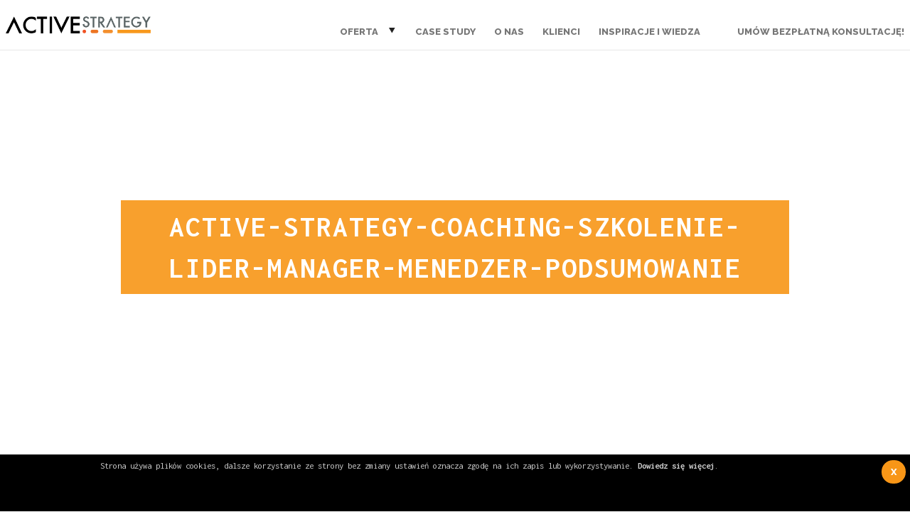

--- FILE ---
content_type: text/html; charset=UTF-8
request_url: https://active-strategy.com/podsumowanie-roku-2017/active-strategy-coaching-szkolenie-lider-manager-menedzer-podsumowanie/
body_size: 8689
content:
<!doctype html>
<html lang="pl-PL">
<head>
<title>Active Strategy | active-strategy-coaching-szkolenie-lider-manager-menedzer-podsumowanie - Active Strategy</title>
<meta charset="UTF-8">
<meta name="viewport" content="width=device-width, initial-scale=1">
<meta name='robots' content='index, follow, max-image-preview:large, max-snippet:-1, max-video-preview:-1' />

<!-- Google Tag Manager for WordPress by gtm4wp.com -->
<script data-cfasync="false" data-pagespeed-no-defer>
	var gtm4wp_datalayer_name = "dataLayer";
	var dataLayer = dataLayer || [];
</script>
<!-- End Google Tag Manager for WordPress by gtm4wp.com -->
	<!-- This site is optimized with the Yoast SEO plugin v26.7 - https://yoast.com/wordpress/plugins/seo/ -->
	<link rel="canonical" href="https://active-strategy.com/wp-content/uploads/2018/01/active-strategy-coaching-szkolenie-lider-manager-menedzer-podsumowanie.png" />
	<meta property="og:locale" content="pl_PL" />
	<meta property="og:type" content="article" />
	<meta property="og:title" content="active-strategy-coaching-szkolenie-lider-manager-menedzer-podsumowanie - Active Strategy" />
	<meta property="og:url" content="https://active-strategy.com/wp-content/uploads/2018/01/active-strategy-coaching-szkolenie-lider-manager-menedzer-podsumowanie.png" />
	<meta property="og:site_name" content="Active Strategy" />
	<meta property="og:image" content="https://active-strategy.com/podsumowanie-roku-2017/active-strategy-coaching-szkolenie-lider-manager-menedzer-podsumowanie" />
	<meta property="og:image:width" content="1840" />
	<meta property="og:image:height" content="1000" />
	<meta property="og:image:type" content="image/png" />
	<meta name="twitter:card" content="summary_large_image" />
	<script type="application/ld+json" class="yoast-schema-graph">{"@context":"https://schema.org","@graph":[{"@type":"WebPage","@id":"https://active-strategy.com/wp-content/uploads/2018/01/active-strategy-coaching-szkolenie-lider-manager-menedzer-podsumowanie.png","url":"https://active-strategy.com/wp-content/uploads/2018/01/active-strategy-coaching-szkolenie-lider-manager-menedzer-podsumowanie.png","name":"active-strategy-coaching-szkolenie-lider-manager-menedzer-podsumowanie - Active Strategy","isPartOf":{"@id":"https://active-strategy.com/#website"},"primaryImageOfPage":{"@id":"https://active-strategy.com/wp-content/uploads/2018/01/active-strategy-coaching-szkolenie-lider-manager-menedzer-podsumowanie.png#primaryimage"},"image":{"@id":"https://active-strategy.com/wp-content/uploads/2018/01/active-strategy-coaching-szkolenie-lider-manager-menedzer-podsumowanie.png#primaryimage"},"thumbnailUrl":"https://active-strategy.com/wp-content/uploads/2018/01/active-strategy-coaching-szkolenie-lider-manager-menedzer-podsumowanie.png","datePublished":"2018-01-05T13:06:22+00:00","breadcrumb":{"@id":"https://active-strategy.com/wp-content/uploads/2018/01/active-strategy-coaching-szkolenie-lider-manager-menedzer-podsumowanie.png#breadcrumb"},"inLanguage":"pl-PL","potentialAction":[{"@type":"ReadAction","target":["https://active-strategy.com/wp-content/uploads/2018/01/active-strategy-coaching-szkolenie-lider-manager-menedzer-podsumowanie.png"]}]},{"@type":"ImageObject","inLanguage":"pl-PL","@id":"https://active-strategy.com/wp-content/uploads/2018/01/active-strategy-coaching-szkolenie-lider-manager-menedzer-podsumowanie.png#primaryimage","url":"https://active-strategy.com/wp-content/uploads/2018/01/active-strategy-coaching-szkolenie-lider-manager-menedzer-podsumowanie.png","contentUrl":"https://active-strategy.com/wp-content/uploads/2018/01/active-strategy-coaching-szkolenie-lider-manager-menedzer-podsumowanie.png","width":1840,"height":1000},{"@type":"BreadcrumbList","@id":"https://active-strategy.com/wp-content/uploads/2018/01/active-strategy-coaching-szkolenie-lider-manager-menedzer-podsumowanie.png#breadcrumb","itemListElement":[{"@type":"ListItem","position":1,"name":"Strona główna","item":"https://active-strategy.com/"},{"@type":"ListItem","position":2,"name":"Podsumowanie roku 2017","item":"https://active-strategy.com/podsumowanie-roku-2017/"},{"@type":"ListItem","position":3,"name":"active-strategy-coaching-szkolenie-lider-manager-menedzer-podsumowanie"}]},{"@type":"WebSite","@id":"https://active-strategy.com/#website","url":"https://active-strategy.com/","name":"Active Strategy","description":"Active Strategy – firma doradczo-szkoleniowa, która wspiera organizacje w rozwoju liderów, umiejętności miękkich zespołów i budowaniu kultury organizacyjnej. Jesteśmy tu, aby zwiększać Twoją satysfakcję z pracy.","publisher":{"@id":"https://active-strategy.com/#organization"},"potentialAction":[{"@type":"SearchAction","target":{"@type":"EntryPoint","urlTemplate":"https://active-strategy.com/?s={search_term_string}"},"query-input":{"@type":"PropertyValueSpecification","valueRequired":true,"valueName":"search_term_string"}}],"inLanguage":"pl-PL"},{"@type":"Organization","@id":"https://active-strategy.com/#organization","name":"Active Strategy","url":"https://active-strategy.com/","logo":{"@type":"ImageObject","inLanguage":"pl-PL","@id":"https://active-strategy.com/#/schema/logo/image/","url":"https://active-strategy.com/wp-content/uploads/2020/06/active-strategy-kolor-kw-social-media.png","contentUrl":"https://active-strategy.com/wp-content/uploads/2020/06/active-strategy-kolor-kw-social-media.png","width":1200,"height":1200,"caption":"Active Strategy"},"image":{"@id":"https://active-strategy.com/#/schema/logo/image/"}}]}</script>
	<!-- / Yoast SEO plugin. -->


<link rel='dns-prefetch' href='//js-eu1.hs-scripts.com' />
<link rel='dns-prefetch' href='//code.jquery.com' />
<link rel='dns-prefetch' href='//cdnjs.cloudflare.com' />
<link rel='dns-prefetch' href='//fonts.googleapis.com' />
<link rel='dns-prefetch' href='//www.googletagmanager.com' />
<link rel="alternate" title="oEmbed (JSON)" type="application/json+oembed" href="https://active-strategy.com/wp-json/oembed/1.0/embed?url=https%3A%2F%2Factive-strategy.com%2Fpodsumowanie-roku-2017%2Factive-strategy-coaching-szkolenie-lider-manager-menedzer-podsumowanie%2F&#038;lang=pl" />
<link rel="alternate" title="oEmbed (XML)" type="text/xml+oembed" href="https://active-strategy.com/wp-json/oembed/1.0/embed?url=https%3A%2F%2Factive-strategy.com%2Fpodsumowanie-roku-2017%2Factive-strategy-coaching-szkolenie-lider-manager-menedzer-podsumowanie%2F&#038;format=xml&#038;lang=pl" />
<style id='wp-img-auto-sizes-contain-inline-css' type='text/css'>
img:is([sizes=auto i],[sizes^="auto," i]){contain-intrinsic-size:3000px 1500px}
/*# sourceURL=wp-img-auto-sizes-contain-inline-css */
</style>
<link rel='stylesheet' id='wp-block-library-css' href='https://active-strategy.com/wp-includes/css/dist/block-library/style.min.css?ver=6.9' type='text/css' media='all' />
<style id='classic-theme-styles-inline-css' type='text/css'>
/*! This file is auto-generated */
.wp-block-button__link{color:#fff;background-color:#32373c;border-radius:9999px;box-shadow:none;text-decoration:none;padding:calc(.667em + 2px) calc(1.333em + 2px);font-size:1.125em}.wp-block-file__button{background:#32373c;color:#fff;text-decoration:none}
/*# sourceURL=/wp-includes/css/classic-themes.min.css */
</style>
<style id='pdfemb-pdf-embedder-viewer-style-inline-css' type='text/css'>
.wp-block-pdfemb-pdf-embedder-viewer{max-width:none}

/*# sourceURL=https://active-strategy.com/wp-content/plugins/pdf-embedder/block/build/style-index.css */
</style>
<style id='global-styles-inline-css' type='text/css'>
:root{--wp--preset--aspect-ratio--square: 1;--wp--preset--aspect-ratio--4-3: 4/3;--wp--preset--aspect-ratio--3-4: 3/4;--wp--preset--aspect-ratio--3-2: 3/2;--wp--preset--aspect-ratio--2-3: 2/3;--wp--preset--aspect-ratio--16-9: 16/9;--wp--preset--aspect-ratio--9-16: 9/16;--wp--preset--color--black: #000000;--wp--preset--color--cyan-bluish-gray: #abb8c3;--wp--preset--color--white: #ffffff;--wp--preset--color--pale-pink: #f78da7;--wp--preset--color--vivid-red: #cf2e2e;--wp--preset--color--luminous-vivid-orange: #ff6900;--wp--preset--color--luminous-vivid-amber: #fcb900;--wp--preset--color--light-green-cyan: #7bdcb5;--wp--preset--color--vivid-green-cyan: #00d084;--wp--preset--color--pale-cyan-blue: #8ed1fc;--wp--preset--color--vivid-cyan-blue: #0693e3;--wp--preset--color--vivid-purple: #9b51e0;--wp--preset--gradient--vivid-cyan-blue-to-vivid-purple: linear-gradient(135deg,rgb(6,147,227) 0%,rgb(155,81,224) 100%);--wp--preset--gradient--light-green-cyan-to-vivid-green-cyan: linear-gradient(135deg,rgb(122,220,180) 0%,rgb(0,208,130) 100%);--wp--preset--gradient--luminous-vivid-amber-to-luminous-vivid-orange: linear-gradient(135deg,rgb(252,185,0) 0%,rgb(255,105,0) 100%);--wp--preset--gradient--luminous-vivid-orange-to-vivid-red: linear-gradient(135deg,rgb(255,105,0) 0%,rgb(207,46,46) 100%);--wp--preset--gradient--very-light-gray-to-cyan-bluish-gray: linear-gradient(135deg,rgb(238,238,238) 0%,rgb(169,184,195) 100%);--wp--preset--gradient--cool-to-warm-spectrum: linear-gradient(135deg,rgb(74,234,220) 0%,rgb(151,120,209) 20%,rgb(207,42,186) 40%,rgb(238,44,130) 60%,rgb(251,105,98) 80%,rgb(254,248,76) 100%);--wp--preset--gradient--blush-light-purple: linear-gradient(135deg,rgb(255,206,236) 0%,rgb(152,150,240) 100%);--wp--preset--gradient--blush-bordeaux: linear-gradient(135deg,rgb(254,205,165) 0%,rgb(254,45,45) 50%,rgb(107,0,62) 100%);--wp--preset--gradient--luminous-dusk: linear-gradient(135deg,rgb(255,203,112) 0%,rgb(199,81,192) 50%,rgb(65,88,208) 100%);--wp--preset--gradient--pale-ocean: linear-gradient(135deg,rgb(255,245,203) 0%,rgb(182,227,212) 50%,rgb(51,167,181) 100%);--wp--preset--gradient--electric-grass: linear-gradient(135deg,rgb(202,248,128) 0%,rgb(113,206,126) 100%);--wp--preset--gradient--midnight: linear-gradient(135deg,rgb(2,3,129) 0%,rgb(40,116,252) 100%);--wp--preset--font-size--small: 13px;--wp--preset--font-size--medium: 20px;--wp--preset--font-size--large: 36px;--wp--preset--font-size--x-large: 42px;--wp--preset--spacing--20: 0.44rem;--wp--preset--spacing--30: 0.67rem;--wp--preset--spacing--40: 1rem;--wp--preset--spacing--50: 1.5rem;--wp--preset--spacing--60: 2.25rem;--wp--preset--spacing--70: 3.38rem;--wp--preset--spacing--80: 5.06rem;--wp--preset--shadow--natural: 6px 6px 9px rgba(0, 0, 0, 0.2);--wp--preset--shadow--deep: 12px 12px 50px rgba(0, 0, 0, 0.4);--wp--preset--shadow--sharp: 6px 6px 0px rgba(0, 0, 0, 0.2);--wp--preset--shadow--outlined: 6px 6px 0px -3px rgb(255, 255, 255), 6px 6px rgb(0, 0, 0);--wp--preset--shadow--crisp: 6px 6px 0px rgb(0, 0, 0);}:where(.is-layout-flex){gap: 0.5em;}:where(.is-layout-grid){gap: 0.5em;}body .is-layout-flex{display: flex;}.is-layout-flex{flex-wrap: wrap;align-items: center;}.is-layout-flex > :is(*, div){margin: 0;}body .is-layout-grid{display: grid;}.is-layout-grid > :is(*, div){margin: 0;}:where(.wp-block-columns.is-layout-flex){gap: 2em;}:where(.wp-block-columns.is-layout-grid){gap: 2em;}:where(.wp-block-post-template.is-layout-flex){gap: 1.25em;}:where(.wp-block-post-template.is-layout-grid){gap: 1.25em;}.has-black-color{color: var(--wp--preset--color--black) !important;}.has-cyan-bluish-gray-color{color: var(--wp--preset--color--cyan-bluish-gray) !important;}.has-white-color{color: var(--wp--preset--color--white) !important;}.has-pale-pink-color{color: var(--wp--preset--color--pale-pink) !important;}.has-vivid-red-color{color: var(--wp--preset--color--vivid-red) !important;}.has-luminous-vivid-orange-color{color: var(--wp--preset--color--luminous-vivid-orange) !important;}.has-luminous-vivid-amber-color{color: var(--wp--preset--color--luminous-vivid-amber) !important;}.has-light-green-cyan-color{color: var(--wp--preset--color--light-green-cyan) !important;}.has-vivid-green-cyan-color{color: var(--wp--preset--color--vivid-green-cyan) !important;}.has-pale-cyan-blue-color{color: var(--wp--preset--color--pale-cyan-blue) !important;}.has-vivid-cyan-blue-color{color: var(--wp--preset--color--vivid-cyan-blue) !important;}.has-vivid-purple-color{color: var(--wp--preset--color--vivid-purple) !important;}.has-black-background-color{background-color: var(--wp--preset--color--black) !important;}.has-cyan-bluish-gray-background-color{background-color: var(--wp--preset--color--cyan-bluish-gray) !important;}.has-white-background-color{background-color: var(--wp--preset--color--white) !important;}.has-pale-pink-background-color{background-color: var(--wp--preset--color--pale-pink) !important;}.has-vivid-red-background-color{background-color: var(--wp--preset--color--vivid-red) !important;}.has-luminous-vivid-orange-background-color{background-color: var(--wp--preset--color--luminous-vivid-orange) !important;}.has-luminous-vivid-amber-background-color{background-color: var(--wp--preset--color--luminous-vivid-amber) !important;}.has-light-green-cyan-background-color{background-color: var(--wp--preset--color--light-green-cyan) !important;}.has-vivid-green-cyan-background-color{background-color: var(--wp--preset--color--vivid-green-cyan) !important;}.has-pale-cyan-blue-background-color{background-color: var(--wp--preset--color--pale-cyan-blue) !important;}.has-vivid-cyan-blue-background-color{background-color: var(--wp--preset--color--vivid-cyan-blue) !important;}.has-vivid-purple-background-color{background-color: var(--wp--preset--color--vivid-purple) !important;}.has-black-border-color{border-color: var(--wp--preset--color--black) !important;}.has-cyan-bluish-gray-border-color{border-color: var(--wp--preset--color--cyan-bluish-gray) !important;}.has-white-border-color{border-color: var(--wp--preset--color--white) !important;}.has-pale-pink-border-color{border-color: var(--wp--preset--color--pale-pink) !important;}.has-vivid-red-border-color{border-color: var(--wp--preset--color--vivid-red) !important;}.has-luminous-vivid-orange-border-color{border-color: var(--wp--preset--color--luminous-vivid-orange) !important;}.has-luminous-vivid-amber-border-color{border-color: var(--wp--preset--color--luminous-vivid-amber) !important;}.has-light-green-cyan-border-color{border-color: var(--wp--preset--color--light-green-cyan) !important;}.has-vivid-green-cyan-border-color{border-color: var(--wp--preset--color--vivid-green-cyan) !important;}.has-pale-cyan-blue-border-color{border-color: var(--wp--preset--color--pale-cyan-blue) !important;}.has-vivid-cyan-blue-border-color{border-color: var(--wp--preset--color--vivid-cyan-blue) !important;}.has-vivid-purple-border-color{border-color: var(--wp--preset--color--vivid-purple) !important;}.has-vivid-cyan-blue-to-vivid-purple-gradient-background{background: var(--wp--preset--gradient--vivid-cyan-blue-to-vivid-purple) !important;}.has-light-green-cyan-to-vivid-green-cyan-gradient-background{background: var(--wp--preset--gradient--light-green-cyan-to-vivid-green-cyan) !important;}.has-luminous-vivid-amber-to-luminous-vivid-orange-gradient-background{background: var(--wp--preset--gradient--luminous-vivid-amber-to-luminous-vivid-orange) !important;}.has-luminous-vivid-orange-to-vivid-red-gradient-background{background: var(--wp--preset--gradient--luminous-vivid-orange-to-vivid-red) !important;}.has-very-light-gray-to-cyan-bluish-gray-gradient-background{background: var(--wp--preset--gradient--very-light-gray-to-cyan-bluish-gray) !important;}.has-cool-to-warm-spectrum-gradient-background{background: var(--wp--preset--gradient--cool-to-warm-spectrum) !important;}.has-blush-light-purple-gradient-background{background: var(--wp--preset--gradient--blush-light-purple) !important;}.has-blush-bordeaux-gradient-background{background: var(--wp--preset--gradient--blush-bordeaux) !important;}.has-luminous-dusk-gradient-background{background: var(--wp--preset--gradient--luminous-dusk) !important;}.has-pale-ocean-gradient-background{background: var(--wp--preset--gradient--pale-ocean) !important;}.has-electric-grass-gradient-background{background: var(--wp--preset--gradient--electric-grass) !important;}.has-midnight-gradient-background{background: var(--wp--preset--gradient--midnight) !important;}.has-small-font-size{font-size: var(--wp--preset--font-size--small) !important;}.has-medium-font-size{font-size: var(--wp--preset--font-size--medium) !important;}.has-large-font-size{font-size: var(--wp--preset--font-size--large) !important;}.has-x-large-font-size{font-size: var(--wp--preset--font-size--x-large) !important;}
:where(.wp-block-post-template.is-layout-flex){gap: 1.25em;}:where(.wp-block-post-template.is-layout-grid){gap: 1.25em;}
:where(.wp-block-term-template.is-layout-flex){gap: 1.25em;}:where(.wp-block-term-template.is-layout-grid){gap: 1.25em;}
:where(.wp-block-columns.is-layout-flex){gap: 2em;}:where(.wp-block-columns.is-layout-grid){gap: 2em;}
:root :where(.wp-block-pullquote){font-size: 1.5em;line-height: 1.6;}
/*# sourceURL=global-styles-inline-css */
</style>
<link rel='stylesheet' id='google-fonts-css' href='//fonts.googleapis.com/css?family=Inconsolata:400,700|Raleway:300,800&#038;subset=latin,latin-ext' type='text/css' media='all' />
<link rel='stylesheet' id='bootstrap-css' href='//cdnjs.cloudflare.com/ajax/libs/twitter-bootstrap/3.4.1/css/bootstrap.min.css?ver=6.9' type='text/css' media='all' />
<link rel='stylesheet' id='stl-css' href='https://active-strategy.com/wp-content/themes/activestrategy/css/as_aiac.0.1.3.2.min.css?v=5&#038;ver=1' type='text/css' media='' />
<link rel='stylesheet' id='evcal_google_fonts-css' href='//fonts.googleapis.com/css?family=Oswald%3A400%2C300%7COpen+Sans%3A700%2C400%2C400i%7CRoboto%3A700%2C400&#038;ver=6.9' type='text/css' media='screen' />
<link rel='stylesheet' id='evcal_cal_default-css' href='//active-strategy.com/wp-content/plugins/eventON/assets/css/eventon_styles.css?ver=2.6.4' type='text/css' media='all' />
<link rel='stylesheet' id='evo_font_icons-css' href='//active-strategy.com/wp-content/plugins/eventON/assets/fonts/font-awesome.css?ver=2.6.4' type='text/css' media='all' />
<link rel='stylesheet' id='eventon_dynamic_styles-css' href='//active-strategy.com/wp-content/plugins/eventON/assets/css/eventon_dynamic_styles.css?ver=6.9' type='text/css' media='all' />
<link rel="https://api.w.org/" href="https://active-strategy.com/wp-json/" /><link rel="alternate" title="JSON" type="application/json" href="https://active-strategy.com/wp-json/wp/v2/media/5202" /><link rel='shortlink' href='https://active-strategy.com/?p=5202' />
<meta name="generator" content="Site Kit by Google 1.170.0" />			<!-- DO NOT COPY THIS SNIPPET! Start of Page Analytics Tracking for HubSpot WordPress plugin v11.3.37-->
			<script class="hsq-set-content-id" data-content-id="blog-post">
				var _hsq = _hsq || [];
				_hsq.push(["setContentType", "blog-post"]);
			</script>
			<!-- DO NOT COPY THIS SNIPPET! End of Page Analytics Tracking for HubSpot WordPress plugin -->
			
<!-- Google Tag Manager for WordPress by gtm4wp.com -->
<!-- GTM Container placement set to footer -->
<script data-cfasync="false" data-pagespeed-no-defer>
</script>
<!-- End Google Tag Manager for WordPress by gtm4wp.com --><meta name="generator" content="Elementor 3.34.1; features: additional_custom_breakpoints; settings: css_print_method-external, google_font-enabled, font_display-auto">


<!-- EventON Version -->
<meta name="generator" content="EventON 2.6.4" />

			<style>
				.e-con.e-parent:nth-of-type(n+4):not(.e-lazyloaded):not(.e-no-lazyload),
				.e-con.e-parent:nth-of-type(n+4):not(.e-lazyloaded):not(.e-no-lazyload) * {
					background-image: none !important;
				}
				@media screen and (max-height: 1024px) {
					.e-con.e-parent:nth-of-type(n+3):not(.e-lazyloaded):not(.e-no-lazyload),
					.e-con.e-parent:nth-of-type(n+3):not(.e-lazyloaded):not(.e-no-lazyload) * {
						background-image: none !important;
					}
				}
				@media screen and (max-height: 640px) {
					.e-con.e-parent:nth-of-type(n+2):not(.e-lazyloaded):not(.e-no-lazyload),
					.e-con.e-parent:nth-of-type(n+2):not(.e-lazyloaded):not(.e-no-lazyload) * {
						background-image: none !important;
					}
				}
			</style>
			<link rel="icon" href="https://active-strategy.com/wp-content/uploads/2020/06/favicon.png" sizes="32x32" />
<link rel="icon" href="https://active-strategy.com/wp-content/uploads/2020/06/favicon.png" sizes="192x192" />
<link rel="apple-touch-icon" href="https://active-strategy.com/wp-content/uploads/2020/06/favicon.png" />
<meta name="msapplication-TileImage" content="https://active-strategy.com/wp-content/uploads/2020/06/favicon.png" />
<link rel="icon" type="image/png" sizes="192x192" href="https://active-strategy.com/wp-content/themes/activestrategy/favicon/android-chrome-192x192.png">
<link rel="manifest" href="https://active-strategy.com/wp-content/themes/activestrategy/favicon/manifest.json">
<meta name="mobile-web-app-capable" content="yes">
<meta name="theme-color" content="#000">
<meta name="application-name" content="Active Strategy">

<meta name="msapplication-TileColor" content="#000">
<meta name="msapplication-TileImage" content="https://active-strategy.com/wp-content/themes/activestrategy/favicon/mstile-144x144.png">
<meta name="msapplication-config" content="https://active-strategy.com/wp-content/themes/activestrategy/favicon/browserconfig.xml">
<meta name="viewport" content="width=device-width, initial-scale=1">
<meta name="HandheldFriendly" content="true">
<meta name="msapplication-navbutton-color" content="#000">

<link rel="apple-touch-icon" sizes="57x57" href="https://active-strategy.com/wp-content/themes/activestrategy/favicon/apple-touch-icon-57x57.png">
<link rel="apple-touch-icon" sizes="60x60" href="https://active-strategy.com/wp-content/themes/activestrategy/favicon/apple-touch-icon-60x60.png">
<link rel="apple-touch-icon" sizes="72x72" href="https://active-strategy.com/wp-content/themes/activestrategy/favicon/apple-touch-icon-72x72.png">
<link rel="apple-touch-icon" sizes="76x76" href="https://active-strategy.com/wp-content/themes/activestrategy/favicon/apple-touch-icon-76x76.png">
<link rel="apple-touch-icon" sizes="114x114" href="https://active-strategy.com/wp-content/themes/activestrategy/favicon/apple-touch-icon-114x114.png">
<link rel="apple-touch-icon" sizes="120x120" href="https://active-strategy.com/wp-content/themes/activestrategy/favicon/apple-touch-icon-120x120.png">
<link rel="apple-touch-icon" sizes="144x144" href="https://active-strategy.com/wp-content/themes/activestrategy/favicon/apple-touch-icon-144x144.png">
<link rel="apple-touch-icon" sizes="152x152" href="https://active-strategy.com/wp-content/themes/activestrategy/favicon/apple-touch-icon-152x152.png">
<link rel="apple-touch-icon" sizes="180x180" href="https://active-strategy.com/wp-content/themes/activestrategy/favicon/apple-touch-icon-180x180.png">
<meta name="apple-mobile-web-app-capable" content="yes">
<meta name="apple-mobile-web-app-status-bar-style" content="black-translucent">
<meta name="apple-mobile-web-app-title" content="as-frontend">
<link rel="icon" type="image/png" sizes="228x228" href="https://active-strategy.com/wp-content/themes/activestrategy/favicon/coast-228x228.png">
<link rel="icon" type="image/png" sizes="16x16" href="https://active-strategy.com/wp-content/themes/activestrategy/favicon/favicon-16x16.png">
<link rel="icon" type="image/png" sizes="32x32" href="https://active-strategy.com/wp-content/themes/activestrategy/favicon/favicon-32x32.png">
<link rel="icon" type="image/png" sizes="96x96" href="https://active-strategy.com/wp-content/themes/activestrategy/favicon/favicon-96x96.png">
<link rel="icon" type="image/png" sizes="230x230" href="https://active-strategy.com/wp-content/themes/activestrategy/favicon/favicon-230x230.png">
<link rel="shortcut icon" href="https://active-strategy.com/wp-content/themes/activestrategy/favicon/favicon.ico">
<link rel="apple-touch-startup-image" media="(device-width: 320px) and (device-height: 480px) and (-webkit-device-pixel-ratio: 1)" href="https://active-strategy.com/wp-content/themes/activestrategy/favicon/apple-touch-startup-image-320x460.png">
<link rel="apple-touch-startup-image" media="(device-width: 320px) and (device-height: 480px) and (-webkit-device-pixel-ratio: 2)" href="https://active-strategy.com/wp-content/themes/activestrategy/favicon/apple-touch-startup-image-640x920.png">
<link rel="apple-touch-startup-image" media="(device-width: 320px) and (device-height: 568px) and (-webkit-device-pixel-ratio: 2)" href="https://active-strategy.com/wp-content/themes/activestrategy/favicon/apple-touch-startup-image-640x1096.png">
<link rel="apple-touch-startup-image" media="(device-width: 375px) and (device-height: 667px) and (-webkit-device-pixel-ratio: 2)" href="https://active-strategy.com/wp-content/themes/activestrategy/favicon/apple-touch-startup-image-750x1294.png">
<link rel="apple-touch-startup-image" media="(device-width: 414px) and (device-height: 736px) and (orientation: landscape) and (-webkit-device-pixel-ratio: 3)" href="https://active-strategy.com/wp-content/themes/activestrategy/favicon/apple-touch-startup-image-1182x2208.png">
<link rel="apple-touch-startup-image" media="(device-width: 414px) and (device-height: 736px) and (orientation: portrait) and (-webkit-device-pixel-ratio: 3)" href="https://active-strategy.com/wp-content/themes/activestrategy/favicon/apple-touch-startup-image-1242x2148.png">
<link rel="apple-touch-startup-image" media="(device-width: 768px) and (device-height: 1024px) and (orientation: landscape) and (-webkit-device-pixel-ratio: 1)" href="https://active-strategy.com/wp-content/themes/activestrategy/favicon/apple-touch-startup-image-748x1024.png">
<link rel="apple-touch-startup-image" media="(device-width: 768px) and (device-height: 1024px) and (orientation: portrait) and (-webkit-device-pixel-ratio: 1)" href="https://active-strategy.com/wp-content/themes/activestrategy/favicon/apple-touch-startup-image-768x1004.png">
<link rel="apple-touch-startup-image" media="(device-width: 768px) and (device-height: 1024px) and (orientation: landscape) and (-webkit-device-pixel-ratio: 2)" href="https://active-strategy.com/wp-content/themes/activestrategy/favicon/apple-touch-startup-image-1496x2048.png">
<link rel="apple-touch-startup-image" media="(device-width: 768px) and (device-height: 1024px) and (orientation: portrait) and (-webkit-device-pixel-ratio: 2)" href="https://active-strategy.com/wp-content/themes/activestrategy/favicon/apple-touch-startup-image-1536x2008.png">
<meta property="og:image" content="https://aiac.plhttps://active-strategy.com/wp-content/themes/activestrategy/favicon/open-graph.png">
<meta property="twitter:image" content="http://aiac.plhttps://active-strategy.com/wp-content/themes/activestrategy/favicon/twitter.png">
<link rel="yandex-tableau-widget" href="https://active-strategy.com/wp-content/themes/activestrategy/favicon/yandex-browser-manifest.json">

<link rel="apple-touch-icon" sizes="180x180" href="apple-touch-icon.png">
<link rel="icon" type="image/png" href="favicon/icon.png" sizes="96x96">

<script type="text/javascript">
var _mfq = _mfq || [];
  (function() {
    var mf = document.createElement("script");
    mf.type = "text/javascript"; mf.async = true;
    mf.src = "//cdn.mouseflow.com/projects/03db52a3-c6b8-421e-8301-f9872857ccf2.js";
    document.getElementsByTagName("head")[0].appendChild(mf);
  })();
</script>

<script>
  (function(i,s,o,g,r,a,m){i['GoogleAnalyticsObject']=r;i[r]=i[r]||function(){
  (i[r].q=i[r].q||[]).push(arguments)},i[r].l=1*new Date();a=s.createElement(o),
  m=s.getElementsByTagName(o)[0];a.async=1;a.src=g;m.parentNode.insertBefore(a,m)
  })(window,document,'script','https://www.google-analytics.com/analytics.js','ga');

  ga('create', 'UA-32739140-2', 'auto');
  ga('send', 'pageview');

</script>
<!-- Google Tag Manager -->
<script>(function(w,d,s,l,i){w[l]=w[l]||[];w[l].push({'gtm.start':
new Date().getTime(),event:'gtm.js'});var f=d.getElementsByTagName(s)[0],
j=d.createElement(s),dl=l!='dataLayer'?'&l='+l:'';j.async=true;j.src=
'https://www.googletagmanager.com/gtm.js?id='+i+dl;f.parentNode.insertBefore(j,f);
})(window,document,'script','dataLayer','GTM-K5FJBWL');</script>
<!-- End Google Tag Manager -->

<!--[if lt IE 9]><script src="https://cdnjs.cloudflare.com/ajax/libs/html5shiv/3.7.2/html5shiv-printshiv.min.js"></script><![endif]-->
<!--
<link rel="stylesheet/less" type="text/css" href="https://active-strategy.com/wp-content/themes/activestrategy/less/main.less" />
<script src="https://active-strategy.com/wp-content/themes/activestrategy/js/less.js"></script>
-->
    <link rel="stylesheet" type="text/css" href="https://active-strategy.com/wp-content/themes/activestrategy/less/main.css" />

</head>
<body data-rsssl=1 class="attachment wp-singular attachment-template-default single single-attachment postid-5202 attachmentid-5202 attachment-png wp-custom-logo wp-theme-activestrategy elementor-default elementor-kit-6365">
<!-- Google Tag Manager (noscript) -->
<noscript><iframe src="https://www.googletagmanager.com/ns.html?id=GTM-K5FJBWL"
height="0" width="0" style="display:none;visibility:hidden"></iframe></noscript>
<!-- End Google Tag Manager (noscript) -->  

    <div class="navbar navbar-default navbar-fixed-top top">
      <div class="container-fluid">
          <a class="navbar-brand" href="https://active-strategy.com/"><img src="https://active-strategy.com/wp-content/themes/activestrategy/img/as_logo.png" alt="Active Strategy logo"></a>
          <button type="button" class="navbar-toggle">
            <span class="sr-only">Toggle navigation</span>
            <span class="icon-bar"></span>
            <span class="icon-bar"></span>
            <span class="icon-bar"></span>
          </button>
		  <ul id="primary-menu" class="nav navbar-nav navbar-right"><li id="menu-item-4178" class="as-down menu-item menu-item-type-custom menu-item-object-custom menu-item-has-children menu-item-4178"><a href="#">Oferta</a>
<ul class="sub-menu">
	<li id="menu-item-12401" class="menu-item menu-item-type-post_type menu-item-object-page menu-item-12401"><a href="https://active-strategy.com/akademia-skutecznego-lidera/">Akademia Lidera</a></li>
	<li id="menu-item-5984" class="menu-item menu-item-type-post_type menu-item-object-page menu-item-5984"><a href="https://active-strategy.com/szkolenia/">Lista szkoleń</a></li>
	<li id="menu-item-7465" class="menu-item menu-item-type-post_type menu-item-object-page menu-item-7465"><a href="https://active-strategy.com/szkolenia/wellbeing/">Wellbeing</a></li>
</ul>
</li>
<li id="menu-item-16220" class="menu-item menu-item-type-post_type menu-item-object-page menu-item-16220"><a href="https://active-strategy.com/strona-glowna/case-study/">Case Study</a></li>
<li id="menu-item-4176" class="menu-item menu-item-type-post_type menu-item-object-page menu-item-4176"><a href="https://active-strategy.com/o-nas/">O nas</a></li>
<li id="menu-item-4174" class="menu-item menu-item-type-post_type menu-item-object-page menu-item-4174"><a href="https://active-strategy.com/klienci/">Klienci</a></li>
<li id="menu-item-7439" class="menu-item menu-item-type-custom menu-item-object-custom menu-item-has-children menu-item-7439"><a href="#">Inspiracje i wiedza</a>
<ul class="sub-menu">
	<li id="menu-item-4187" class="menu-item menu-item-type-taxonomy menu-item-object-category menu-item-4187"><a href="https://active-strategy.com/blog/">Blog</a></li>
	<li id="menu-item-16129" class="menu-item menu-item-type-custom menu-item-object-custom menu-item-16129"><a href="https://meet.active-strategy.com/konferencja">Konferencja</a></li>
	<li id="menu-item-6135" class="menu-item menu-item-type-post_type menu-item-object-page menu-item-6135"><a href="https://active-strategy.com/webinary/">Webinary</a></li>
	<li id="menu-item-6832" class="menu-item menu-item-type-post_type menu-item-object-page menu-item-6832"><a href="https://active-strategy.com/leaderslive/">Wywiady LeadersLIVE</a></li>
</ul>
</li>
<li id="menu-item-4172" class="menu-item menu-item-type-post_type menu-item-object-page menu-item-4172"><a href="https://active-strategy.com/kontakt/">Umów bezpłatną konsultację!</a></li>
</ul>      </div>
    </div>
			    <div class="cover cover-not-full invert" style="padding: 260px 0 210px">
			  <div class="inner-cover">
		  <div class="container">
			<div class="row">
			  <div class="col-md-12 text-center">
														<h3 style="background: rgba(248,150,23, 0.9); padding: 8px; display: inline-block; line-height: 1.4; width: auto;">active-strategy-coaching-szkolenie-lider-manager-menedzer-podsumowanie</h3>
							  </div>
			</div>    
		  </div>
	  </div>
    </div>
	 <div class="section">
      <div class="container padd text-left">
        <div class="row">
          <div class="col-lg-10 col-lg-offset-1">
						<div class="share">
				<h3>Podziel się</h3>
				<a target="_blank" href="https://plus.google.com/share?url=https://active-strategy.com/podsumowanie-roku-2017/active-strategy-coaching-szkolenie-lider-manager-menedzer-podsumowanie/"><i class="as-gplus"></i></a>
				<a target="_blank" href="https://www.facebook.com/sharer/sharer.php?u=https://active-strategy.com/podsumowanie-roku-2017/active-strategy-coaching-szkolenie-lider-manager-menedzer-podsumowanie/"><i class="as-facebook"></i></a>
				<a target="_blank" href="https://www.linkedin.com/shareArticle?mini=true&url=https://active-strategy.com/podsumowanie-roku-2017/active-strategy-coaching-szkolenie-lider-manager-menedzer-podsumowanie/&title=active-strategy-coaching-szkolenie-lider-manager-menedzer-podsumowanie&summary=&source="><i class="as-linkedin"></i></a>
			</div>
		  </div>
		</div>
	  </div>
	 </div>
		
	
		 
    <div class="section grey">
      <div class="container disqus">
		<div class="row">
			<div class="col-lg-10 col-lg-offset-1">
							</div>
		</div>
	  </div>
	 </div>
	 

    <div class="section">
      <div class="container padd text-left">
        <div class="row">
          <div class="col-lg-10 col-lg-offset-1 blog-related">
				https://active-strategy.com/en/blog-en/				<h2>Zobacz również</h2>
				<hr>
				
				<p><a class="as-eye" href="https://active-strategy.com/ebook-pytania-1na1/">E-book: 100 pytań, które możesz zadać na 1:1</a></p><p><a class="as-eye" href="https://active-strategy.com/dlaczego-zespol-nie-chce-rozmawiac/">Dlaczego Twój zespół nie chce rozmawiać o problemach?</a></p><p><a class="as-eye" href="https://active-strategy.com/100pytan-zespol/">E-book: 100 pytań do zespołu, które zintegrują Twój zespół</a></p>          </div>
        </div>
        <div class="row">
          <div class="col-sm-12 text-right-sm">
		    <p><a class="hr-br" href="https://active-strategy.com/podsumowanie-roku-2017/" rel="prev">następny wpis</a> &raquo;</p>
          </div>
        </div>
      </div>
      </div>
    </div>

	<div class="section gray prefooter">
      <div class="container smallpadd">
        <div class="row">
			<div class="col-md-4 anm">
				<p>Active Strategy Sp. z o.o.</p>
				<p>ul. Kolista 14/22</p>
				<p>54-152 Wrocław</p>
			</div>
			<div class="col-md-4 anm">
				<p>NIP: 8943065098</p>
				<p>KRS: 0000570503</p>
				<p>REGON: 362233488</p>
			</div>
			<div class="col-md-4 anm">
				<h6>Informacje</h6>
				<p><a href="https://active-strategy.com/polityka-prywatnosci/">Polityka prywatności</a></p>
			</div>
        </div>
      </div>
    </div>

	<footer class="section footer padd-bt">
      <div class="container">
        <div class="row">
          <div class="col-md-8">
			<div class="orange">
				<div id="footer-logo">
					<a href="#"><img src="https://active-strategy.com/wp-content/themes/activestrategy/img/as_small.png" alt="Active Strategy logo"></a>
				</div>
				<div id="footer-sm">
					<a target="_blank" href="https://www.linkedin.com/company/active-strategy"><i class="as-linkedin"></i></a><a target="_blank" href="https://www.facebook.com/ActiveStrategy"><i class="as-facebook"></i></a><a target="_blank" href="https://www.youtube.com/@ActiveStrategy"><i class="as-youtube"></i></a><a target="_blank" href="https://www.goldenline.pl/firma/active-strategy"><i class="as-goldenline"></i></a>				</div>
			</div>
          </div>
          <div class="col-md-4 text-right">
			<img src="https://active-strategy.com/wp-content/themes/activestrategy/img/mywa_small.png">
          </div>
		  <div class="credits">
			<p>&copy; 2026 | realizacja: <a href="http://aiac.pl" target="_blank" rel="nofollow">aiac.pl</a></p>
		  </div>
        </div>
      </div>
    </footer>
	<div class="cookies" style="display: none;">
		<p>Strona używa plików cookies, dalsze korzystanie ze strony bez zmiany ustawień oznacza zgodę na ich zapis lub wykorzystywanie. <a href="https://active-strategy.com/polityka-cookies/">Dowiedz się więcej</a>.</p>
		<button class="cookies__close">X</button>
	</div>
<script type="speculationrules">
{"prefetch":[{"source":"document","where":{"and":[{"href_matches":"/*"},{"not":{"href_matches":["/wp-*.php","/wp-admin/*","/wp-content/uploads/*","/wp-content/*","/wp-content/plugins/*","/wp-content/themes/activestrategy/*","/*\\?(.+)"]}},{"not":{"selector_matches":"a[rel~=\"nofollow\"]"}},{"not":{"selector_matches":".no-prefetch, .no-prefetch a"}}]},"eagerness":"conservative"}]}
</script>
		<script type="text/javascript">
		/*<![CDATA[*/
		var gmapstyles = 'default';
		/* ]]> */
		</script>		
		
<!-- GTM Container placement set to footer -->
<!-- Google Tag Manager (noscript) -->			<script>
				const lazyloadRunObserver = () => {
					const lazyloadBackgrounds = document.querySelectorAll( `.e-con.e-parent:not(.e-lazyloaded)` );
					const lazyloadBackgroundObserver = new IntersectionObserver( ( entries ) => {
						entries.forEach( ( entry ) => {
							if ( entry.isIntersecting ) {
								let lazyloadBackground = entry.target;
								if( lazyloadBackground ) {
									lazyloadBackground.classList.add( 'e-lazyloaded' );
								}
								lazyloadBackgroundObserver.unobserve( entry.target );
							}
						});
					}, { rootMargin: '200px 0px 200px 0px' } );
					lazyloadBackgrounds.forEach( ( lazyloadBackground ) => {
						lazyloadBackgroundObserver.observe( lazyloadBackground );
					} );
				};
				const events = [
					'DOMContentLoaded',
					'elementor/lazyload/observe',
				];
				events.forEach( ( event ) => {
					document.addEventListener( event, lazyloadRunObserver );
				} );
			</script>
			<div class='evo_lightboxes' style='display:block'>					<div class='evo_lightbox eventcard eventon_events_list' id='' >
						<div class="evo_content_in">													
							<div class="evo_content_inin">
								<div class="evo_lightbox_content">
									<a class='evolbclose '>X</a>
									<div class='evo_lightbox_body eventon_list_event evo_pop_body evcal_eventcard'></div>
								</div>
							</div>							
						</div>
					</div>
					</div><script type="text/javascript" id="leadin-script-loader-js-js-extra">
/* <![CDATA[ */
var leadin_wordpress = {"userRole":"visitor","pageType":"post","leadinPluginVersion":"11.3.37"};
//# sourceURL=leadin-script-loader-js-js-extra
/* ]]> */
</script>
<script type="text/javascript" src="https://js-eu1.hs-scripts.com/26581796.js?integration=WordPress&amp;ver=11.3.37" id="leadin-script-loader-js-js"></script>
<script type="text/javascript" src="//code.jquery.com/jquery-3.4.1.min.js?ver=1.11.0" id="jquery-js"></script>
<script type="text/javascript" src="https://active-strategy.com/wp-content/themes/activestrategy/js/as_aiac.0.1.3.2.min.js?ver=1" id="aiac-js"></script>
<script type="text/javascript" src="//cdnjs.cloudflare.com/ajax/libs/twitter-bootstrap/3.4.1/js/bootstrap.min.js?ver=1" id="bootstrap-js"></script>
<script type="text/javascript" src="//active-strategy.com/wp-content/plugins/eventON/assets/js/eventon_functions.js?ver=2.6.4" id="evcal_functions-js"></script>
<script type="text/javascript" src="//active-strategy.com/wp-content/plugins/eventON/assets/js/jquery.mobile.min.js?ver=2.6.4" id="evo_mobile-js"></script>
<script type="text/javascript" src="//active-strategy.com/wp-content/plugins/eventON/assets/js/jquery.mousewheel.min.js?ver=2.6.4" id="evo_mouse-js"></script>
<script type="text/javascript" id="evcal_ajax_handle-js-extra">
/* <![CDATA[ */
var the_ajax_script = {"ajaxurl":"https://active-strategy.com/wp-admin/admin-ajax.php","postnonce":"b98baf0701"};
//# sourceURL=evcal_ajax_handle-js-extra
/* ]]> */
</script>
<script type="text/javascript" src="//active-strategy.com/wp-content/plugins/eventON/assets/js/eventon_script.js?ver=2.6.4" id="evcal_ajax_handle-js"></script>
</body>
</html>


--- FILE ---
content_type: text/css
request_url: https://active-strategy.com/wp-content/themes/activestrategy/less/main.css
body_size: 4562
content:
.margin-top {
  margin-top: 60px;
}
.margin-bottom {
  margin-bottom: 60px;
}
.training {
  font-family: 'Inconsolata', arial, 'lucida grande', verdana, sans-serif;
  padding-bottom: 60px;
  padding-top: 130px;
}
@media only screen and (min-width: 768px) {
  .training {
    padding-top: 69px;
  }
}
.training__about {
  margin-top: 20px;
  margin-bottom: 60px;
}
.training__about-desc {
  max-width: 570px;
  padding-left: 2.5%;
}
.training__about-img {
  padding: 0;
}
@media only screen and (min-width: 992px) {
  .training__about-img img {
    position: absolute;
    bottom: 0;
    right: 0;
    max-height: 110%;
  }
}
.training__about-header {
  font-family: Raleway, sans-serif;
  font-size: 38px;
  font-weight: bold;
  margin: 60px 0 0 0;
}
.training__about p {
  color: black;
  font-size: 16px;
  margin-bottom: -4px;
}
.training-colorBox {
  color: black;
  position: relative;
  margin-bottom: 60px;
}
@media only screen and (min-width: 992px) {
  .training-colorBox::after {
    content: '';
    position: absolute;
    top: 0;
    left: 0;
    width: 50%;
    height: 100%;
    background-color: #faad1b;
    z-index: -1;
  }
}
.training-colorBox--left {
  left: 0;
}
.training-colorBox--left .training-colorBox__inner {
  padding-left: 2.5%;
}
.training-colorBox--right::after {
  left: auto;
  right: 0;
}
.training-colorBox__inner {
  padding: 22px 0;
  padding-left: 35px;
  padding-right: 2.5%;
}
.training-colorBox__col {
  padding: 0;
  margin: 0 !important;
}
.training-colorBox__col:nth-child(2) {
  background-color: #faad1b;
}
.training-colorBox__title {
  color: white;
  font-family: Raleway, sans-serif;
  font-size: 36px;
  font-weight: bold;
  margin: 0 0 20px 0;
}
.training-colorBox__list {
  list-style: disc;
  box-sizing: border-box;
  padding-left: 20px;
}
.training-colorBox__list li {
  padding-left: 20px;
}
.training-colorBox__pic {
  width: 100%;
  height: 100%;
  object-fit: cover;
}
@media only screen and (min-width: 992px) {
  .training-colorBox__pic {
    position: absolute;
  }
}
.training-textBox {
  position: relative;
  margin-bottom: 60px;
}
.training-textBox--left p {
  text-align: right;
}
@media only screen and (min-width: 992px) {
  .training-textBox--left .training-textBox__pic {
    padding-left: 20px;
  }
  .training-textBox--left .training-textBox__text {
    padding-right: 20px;
  }
}
.training-textBox--right p {
  text-align: left;
}
@media only screen and (min-width: 992px) {
  .training-textBox--right .training-textBox__pic {
    padding-right: 20px;
  }
  .training-textBox--right .training-textBox__text {
    padding-left: 20px;
  }
}
.training-textBox__col {
  padding: 0;
}
.training-textBox p {
  color: black;
  font-size: 16px;
  margin-bottom: -4px;
}
.training-textBox__pic {
  display: block;
  width: 100%;
  height: 100%;
  object-fit: cover;
  margin-bottom: 20px;
}
@media only screen and (min-width: 992px) {
  .training-textBox__pic {
    position: absolute;
    margin-bottom: 0;
  }
}
.training-header {
  background-color: #f05223;
  color: white;
  font-family: Raleway, sans-serif;
  font-size: 31px;
  text-align: center;
  padding: 26px 0;
  line-height: 1.2;
}
.training-header--oneRow {
  font-size: 31px;
  padding: 67px 0;
}
.training-header h3 {
  font-weight: bold;
  margin: 10px 0 0 0;
}
.training-info {
  padding: 60px 0;
}
.training-info__headers {
  margin: 30px 0 20px 0;
  text-align: left;
}
@media only screen and (min-width: 768px) {
  .training-info__headers {
    text-align: right;
    margin-bottom: 50px;
  }
}
.training-info__col {
  padding-left: 20px;
  padding-right: 20px;
}
.training-info__title {
  font-family: Raleway, sans-serif;
  font-size: 28px;
  color: #f05223;
  font-weight: bold;
  display: inline-block;
  vertical-align: middle;
  margin: 0 20px 0 0;
}
.training-info__icon {
  height: 50px;
  display: inline-block;
  vertical-align: middle;
  margin: 0;
}
.training-info__icon img {
  height: 100%;
  display: block;
}
.training-info p {
  color: black;
  font-size: 16px;
  margin-bottom: -4px;
  margin-top: 13px;
}
.training-info ul {
  list-style: disc;
  box-sizing: border-box;
  padding-left: 20px;
  line-height: 1.4;
  margin: 22px 0;
}
.training-info ul li {
  padding-left: 20px;
}
.training-scope {
  padding: 60px 0;
  text-align: center;
}
.training-scope__headers {
  font-size: 0;
  min-height: 74px;
}
.training-scope__title {
  font-family: Raleway, sans-serif;
  font-size: 28px;
  color: #f78407;
  font-weight: bold;
  display: inline-block;
  vertical-align: middle;
  margin: 0;
  text-align: left;
  max-width: 75%;
}
.training-scope__list {
  list-style: disc;
  box-sizing: border-box;
  padding-left: 20px;
  line-height: 1.4;
  margin: 22px 0 40px 0;
  text-align: left;
}
@media only screen and (min-width: 992px) {
  .training-scope__list {
    margin: 22px 0 0 0;
  }
}
.training-scope__list li {
  padding-left: 20px;
}
.training-scope__icon {
  height: 50px;
  display: inline-block;
  vertical-align: middle;
  margin: 0;
  max-width: 20%;
  margin-right: 5%;
}
.training-scope__icon img {
  height: 100%;
  display: block;
}
.training-methods {
  background-color: #e8e8e8;
  padding: 30px 0;
}
.training-methods--white {
  background-color: white;
}
.training-methods__title {
  font-family: Raleway, sans-serif;
  font-size: 28px;
  color: #f78407;
  font-weight: bold;
  display: inline-block;
  vertical-align: middle;
  margin: 3px 0 0 0;
  text-align: left;
}
.training-methods__icon {
  height: 50px;
  display: inline-block;
  vertical-align: middle;
  margin: 0 20px 0 0;
}
.training-methods__icon img {
  height: 100%;
  display: block;
}
.training-methods ul {
  list-style: disc;
  box-sizing: border-box;
  padding-left: 20px;
  line-height: 1.4;
  margin: 22px 0 0 0;
  text-align: left;
}
.training-methods ul li {
  padding-left: 20px;
}
.training-moreInfo {
  background-color: #e8e8e8;
}
.training-moreInfo .col-md-6 {
  margin: 0 !important;
}
.training-moreInfo__pic {
  padding: 0;
}
.training-moreInfo__pic img {
  width: 100%;
  height: 100%;
  object-fit: cover;
}
@media only screen and (min-width: 992px) {
  .training-moreInfo__pic img {
    position: absolute;
    bottom: 0;
    right: 0;
  }
}
.training-moreInfo__desc {
  padding: 50px 0 50px 2.5%;
  color: black;
  font-size: 24px;
}
@media only screen and (min-width: 992px) {
  .training-moreInfo__desc {
    padding: 140px 0 110px 2.5%;
    max-width: 570px;
  }
}
.training-moreInfo ol {
  box-sizing: border-box;
  padding-left: 40px;
  font-weight: bold;
}
.training-moreInfo ol li.featured {
  color: #f05223;
}
.training-leading {
  margin-top: 60px;
}
.training-leading--left {
  text-align: right;
}
.training-leading--right {
  text-align: left;
}
.training-leading__title {
  color: #f78407;
  font-family: Raleway, sans-serif;
  font-size: 28px;
  margin-top: 20px;
  margin-bottom: 25px;
}
.training-leading__pic {
  width: 100%;
}
.training-contact {
  text-align: center;
  padding-top: 30px;
}
.training-contact__header {
  color: #f05223;
  font-family: Raleway, sans-serif;
  font-size: 28px;
  font-weight: bold;
  margin: 0;
}
.training-contact__btn {
  background-color: #f78407;
  background-image: url('../img/nowe/mail.svg');
  background-size: 45%;
  background-position: center center;
  background-repeat: no-repeat;
  margin-top: 30px;
  width: 180px;
  height: 144px;
  display: inline-block;
  transition: all 0.3s;
}
.training-contact__btn:hover {
  background-color: #f05223;
}
.training .header-sep {
  background-image: url('../img/nowe/separator.jpg');
  display: inline-block;
  width: 145px;
  height: 8px;
  margin: 24px 0 19px 0;
}
@media only screen and (min-width: 992px) {
  .flex-container {
    display: flex;
  }
}
.flex-col {
  flex: 1;
  max-width: 100%;
}
.clear-col {
  padding: 0;
  margin: 0 !important;
}
.eventon_desc_in .btn {
  color: #fff !important;
  padding: 5px 20px !important;
  font-size: 12px;
  letter-spacing: 0.5px;
  margin-top: 0px;
  position: relative;
  z-index: 99;
}
.eventon_desc_in p {
  font: inherit;
}
.evo_metarow_fimg.evorow.evcal_evdata_img {
  height: 300px !important;
}
.front-page__header {
  background: #626160 url(../img/Group.svg) bottom left no-repeat;
  padding: 118px 0 123px !important;
  position: relative;
  overflow: hidden;
}
@media screen and (max-width: 1760px) {
  .front-page__header {
    background-position: right 81vw bottom;
  }
}
@media screen and (max-width: 1200px) {
  .front-page__header {
    background-position: right 86vw bottom;
  }
}
@media screen and (max-width: 1030px) {
  .front-page__header {
    background-position: right 90vw bottom;
  }
}
.front-page__header > img:first-child {
  position: absolute;
  bottom: 0;
  left: 0;
  display: none;
}
.front-page__header > img:nth-child(2) {
  position: absolute;
  bottom: 0;
  left: 100%;
  transform: translateX(-100%);
}
@media screen and (max-width: 1500px) {
  .front-page__header > img:nth-child(2) {
    transform: translateX(-47vw);
  }
}
@media screen and (max-width: 991px) {
  .front-page__header > img:nth-child(2) {
    transform: translateX(-35vw);
  }
}
@media screen and (max-width: 768px) {
  .front-page__header > img:nth-child(2) {
    display: none;
  }
}
.front-page__header .row > div {
  margin-left: 100px;
  max-width: 460px;
}
@media screen and (max-width: 768px) {
  .front-page__header .row > div {
    margin-left: 0;
    max-width: 100%;
  }
}
.front-page__header h3 {
  font-size: 62px;
  line-height: 74px;
  text-align: left;
  position: relative;
}
@media screen and (max-width: 768px) {
  .front-page__header h3 {
    font-size: 54px;
    line-height: 62px;
  }
}
@media screen and (max-width: 480px) {
  .front-page__header h3 {
    font-size: 42px;
    line-height: 48px;
  }
}
.front-page__header h3:before {
  content: '';
  display: block;
  width: 65px;
  height: 5px;
  position: absolute;
  top: 25px;
  left: -100px;
  background: #ff9900;
}
.front-page__header p {
  margin: 32px 0 36px;
  text-align: left;
}
.front-page__header a {
  text-transform: uppercase;
  font-size: 13px;
  line-height: 21px;
  font-weight: 700;
  border-radius: 40px;
  padding: 10px 36px;
  transition: unset;
  color: #fff;
  background: #ff9900;
  border: 2px solid #ff9900;
}
.front-page__header a:hover {
  text-decoration: underline;
}
.section__help {
  background: #f7f7f7;
}
.section__help h3 {
  font-family: Raleway, sans-serif;
  font-size: 40px;
  line-height: 44px;
  font-weight: 700;
  color: #000;
  margin-bottom: 64px;
}
.section__help .help-block {
  padding: 40px;
  margin-bottom: 15px;
  background: #fff;
  min-height: 342px;
  display: flex;
  flex-direction: column;
  align-items: flex-start;
  transition: 0.3s box-shadow;
}
.section__help .help-block img {
  margin: 0 auto 40px 0;
  max-width: 64px;
}
.section__help .help-block p {
  font-size: 24px;
  line-height: 28px;
}
.section__help .help-block a {
  margin-top: auto;
  text-decoration: none;
  text-transform: uppercase;
  color: #000;
  font-size: 13px;
  line-height: 21px;
  font-weight: 700;
  border: 2px solid #000;
  border-radius: 40px;
  padding: 7px 36px;
  transition: unset;
}
.section__help .help-block:hover {
  box-shadow: 0 22px 28px 0 rgba(0, 0, 0, 0.08);
}
.section__help .help-block:hover img {
  filter: invert(64%) sepia(99%) saturate(2143%) hue-rotate(358deg)
    brightness(99%) contrast(107%);
}
.section__help .help-block:hover a {
  color: #fff;
  background: #ff9900;
  border-color: #ff9900;
}
.events-list__container {
  background: #f7f7f7;
  padding: 36px 0 0;
}
#evcal_list {
  border: none;
  margin-bottom: 24px;
  border-radius: 0;
  padding: 0 20px;
  transition: 0.3s box-shadow;
}
#evcal_list .eventon_list_event {
  margin-bottom: 32px;
}
#evcal_list .eventon_list_event:hover {
  box-shadow: 0 22px 28px 0 rgba(0, 0, 0, 0.08) !important;
}
#evcal_list .evcal_cblock {
  display: none;
}
.eventon_events_list .eventon_list_event .evcal_list_a {
  border: none;
  background: #fff;
  height: 230px;
  padding: 16px;
  display: flex !important;
}
@media screen and (max-width: 991px) {
  .eventon_events_list .eventon_list_event .evcal_list_a {
    height: unset;
    padding-bottom: 50px;
  }
}
.eventon_events_list .eventon_list_event .evcal_list_a .evcal_desc {
  padding-left: 0 !important;
  width: 52%;
}
.eventon_events_list
  .eventon_list_event
  .evcal_list_a
  .evcal_desc
  span.evcal_event_title {
  color: #000 !important;
  margin-top: 16px;
  margin-bottom: 32px;
  text-transform: unset;
  font-family: 'Inconsolata', arial, 'lucida grande', verdana, sans-serif;
  font-weight: 700;
  font-size: 24px;
  line-height: 32px;
  position: relative;
}
.eventon_events_list
  .eventon_list_event
  .evcal_list_a
  .evcal_desc
  span.evcal_event_title:after {
  content: '';
  display: block;
  width: 100%;
  height: 1px;
  position: absolute;
  bottom: -15px;
  background-color: #ff9900;
}
.eventon_events_list .eventon_list_event .evcal_list_a .evcal_desc button {
  position: absolute;
  top: 32px;
  right: 32px;
  background: transparent;
  color: #000;
  font-size: 13px;
  padding: 7px 31px;
  height: 34px;
  margin: 0;
  border: 2px solid #000;
}
.eventon_events_list
  .eventon_list_event
  .evcal_list_a
  .evcal_desc
  button:hover {
  color: #fff;
  background: #000;
}
@media screen and (max-width: 991px) {
  .eventon_events_list .eventon_list_event .evcal_list_a .evcal_desc button {
    top: unset;
    bottom: 10px;
    right: unset;
    left: 16px;
  }
}
.eventon_events_list
  .eventon_list_event
  .evcal_list_a
  .evcal_desc
  span.evcal_event_subtitle {
  color: #000 !important;
  text-transform: unset;
  font-family: 'Inconsolata', arial, 'lucida grande', verdana, sans-serif;
  font-weight: 400;
  font-size: 18px;
  line-height: 24px;
}
@media screen and (max-width: 991px) {
  .eventon_events_list .eventon_list_event .evcal_list_a .evcal_desc {
    width: 100%;
  }
}
.eventon_events_list .eventon_list_event .evcal_list_a .ev_ftImg {
  width: 16%;
  max-width: 177px;
  min-width: 177px;
  height: 100%;
  max-height: 177px;
  position: relative;
  margin-right: 65px;
  border-radius: 0;
}
@media screen and (max-width: 991px) {
  .eventon_events_list .eventon_list_event .evcal_list_a .ev_ftImg {
    display: none;
  }
}
.eventon_events_list .eventon_list_event .evcal_list_a:after {
  content: none;
}
.eventon_events_list .eventon_list_event .evcal_list_a:hover {
  background: #fff;
}
.section__preparation-steps {
  background: #fff;
  padding: 95px 0;
}
.section__preparation-steps h3 {
  font-family: Raleway, sans-serif;
  font-size: 40px;
  line-height: 44px;
  font-weight: 700;
  color: #000;
  margin-bottom: 64px;
  margin-bottom: 150px;
}
.section__preparation-steps .step-block {
  position: relative;
}
@media screen and (max-width: 991px) {
  .section__preparation-steps .step-block:not(:first-child) {
    margin-top: 80px;
  }
}
.section__preparation-steps .step-block img {
  margin-bottom: 65px;
}
.section__preparation-steps .step-block h6 {
  font-size: 24px;
  line-height: 32px;
  position: relative;
}
.section__preparation-steps .step-block h6:before {
  position: absolute;
  content: '';
  display: block;
  width: 120px;
  height: 1px;
  top: -17px;
  background-color: #ff9900;
  left: 50%;
  transform: translateX(-50%);
}
.section__preparation-steps .step-block p {
  font-size: 16px;
  line-height: 26px;
}
.section__preparation-steps .step-block:before {
  content: '';
  display: flex;
  justify-content: center;
  align-items: center;
  color: #fff;
  width: 40px;
  height: 40px;
  position: absolute;
  border-radius: 50%;
  top: -65px;
  left: 50%;
  transform: translateX(-50%);
}
.section__preparation-steps .col-sm-4:nth-child(1) .step-block:before {
  content: '1';
  background-color: #ff9900;
}
.section__preparation-steps .col-sm-4:nth-child(2) .step-block:before {
  content: '2';
  background-color: #e86a00;
}
.section__preparation-steps .col-sm-4:nth-child(3) .step-block:before {
  content: '3';
  background-color: #e94700;
}
.interrested {
  padding: 102px 0 !important;
}
.interrested h3 {
  font-size: 42px;
  line-height: 64px;
}
.interrested p {
  margin-bottom: 30px;
  font-size: 17px;
  line-height: 24px;
}
.interrested a {
  text-transform: uppercase;
  font-size: 13px;
  line-height: 21px;
  font-weight: 700;
  border-radius: 40px;
  padding: 10px 36px;
  transition: unset;
  color: #fff;
  background: transparent;
  border: 2px solid #fff;
}
.interrested a:hover {
  text-decoration: underline;
}
.single-event-header p {
  margin-bottom: 24px;
}
.single-event-header .learn-more-button {
  text-transform: uppercase;
  font-size: 13px;
  line-height: 21px;
  font-weight: 700;
  border-radius: 40px;
  padding: 10px 36px;
  transition: unset;
  color: #fff;
  background: #ff9900;
  border: 2px solid #fff;
  margin-top: 24px;
}
.single-event-header .learn-more-button:hover {
  color: #fff;
  text-decoration: underline;
}
.section__header {
  font-family: Raleway;
  font-size: 40px;
  font-weight: 900;
  line-height: 44px;
  color: #000;
}
.section__subheader {
  font-family: Inconsolata;
  font-size: 18px;
  font-weight: bold;
  line-height: 24px;
}
section.event__description {
  background-color: #fbfbfb;
  position: relative;
  padding: 120px 0 56px;
}
section.event__description img {
  position: absolute;
  top: 0;
  left: 100%;
  height: 100%;
  max-width: 50%;
  object-fit: cover;
  transform: translateX(-100%);
}
@media screen and (max-width: 1500px) {
  section.event__description img {
    transform: translateX(-47vw);
  }
}
@media screen and (max-width: 991px) {
  section.event__description img {
    transform: translateX(-35vw);
  }
}
@media screen and (max-width: 768px) {
  section.event__description img {
    display: none;
  }
}
section.event__description .training-catchword {
  position: absolute;
  left: 53%;
  bottom: 17%;
  max-width: 385px;
  font-family: Inconsolata;
  font-size: 24px;
  font-weight: normal;
  line-height: 1.33;
  color: #ffffff;
  padding: 3px;
  line-height: 1.2;
  z-index: 5;
}
@media screen and (max-width: 991px) {
  section.event__description .training-catchword {
    display: none;
  }
}
section.event__description .training-catchword .highlight {
  display: inline;
  background: #ff9900;
  color: #fff;
  padding: 3px;
  word-wrap: break-word;
}
section.event__description .training-catchword .highlight-shadow {
  position: relative;
  left: 10px;
  padding-left: 0;
  box-shadow: 10px 0 0 #ff9900, -10px 0 0 #ff9900;
}
section.event__description .col-md-6 {
  max-width: 555px;
}
section.event__description .section__header {
  margin-bottom: 61px;
  position: relative;
}
section.event__description .section__header:after {
  content: '';
  display: block;
  height: 1px;
  width: 110%;
  background-color: #ff9900;
  position: absolute;
  bottom: -22px;
  left: 0;
}
section.event__description p {
  line-height: 26px;
  margin-bottom: 36px;
}
section.event__description p.collapsed {
  font-weight: 600;
  color: #ff9900;
}
section.event__description p.collapse:not(.in) {
  font-weight: 600;
  color: #ff9900;
}
section.event__description a {
  text-transform: uppercase;
  font-size: 13px;
  line-height: 21px;
  font-weight: 700;
  border-radius: 40px;
  padding: 10px 36px;
  transition: unset;
  color: #fff;
  background: #ff9900;
  border: 2px solid #ff9900;
}
section.event__description a:hover {
  text-decoration: underline;
}
section.for-whom {
  background: #fff;
  padding: 120px 0 56px;
}
section.for-whom .section__header {
  margin-bottom: 36px;
}
section.for-whom .section__subheader {
  margin-bottom: 48px;
}
section.for-whom .for_whom_blocks {
  margin-bottom: 48px;
}
section.for-whom .for-whom-block {
  background: #fbfbfb;
  min-height: 274px;
  padding: 38px 32px;
}
section.for-whom .for-whom-block__header {
  margin-bottom: 24px;
  position: relative;
}
section.for-whom .for-whom-block__header:before {
  content: '';
  position: absolute;
  left: -32px;
  display: block;
  width: 2px;
  top: 50%;
  transform: translateY(-50%);
  height: 20px;
  background-color: #ff9900;
}
section.why_is_it_worth {
  padding: 56px 0 120px;
}
section.why_is_it_worth .section__header {
  margin-bottom: 128px;
}
section.why_is_it_worth img {
  margin-bottom: 72px;
}
section.why_is_it_worth p {
  font-size: 18px;
  line-height: 1.33;
  position: relative;
}
section.why_is_it_worth p:before {
  position: absolute;
  content: '';
  display: block;
  width: 120px;
  height: 1px;
  top: -24px;
  background-color: #ff9900;
  left: 50%;
  transform: translateX(-50%);
}
@media screen and (max-width: 768px) {
  section.why_is_it_worth .worth-block {
    margin-top: 50px;
  }
}
section.why_is_it_worth .col-sm-4:nth-child(1) .worth-block {
  margin-top: 0;
}
section.why_is_it_worth .col-sm-4:nth-child(1) .worth-block p:before {
  background-color: #ff9900;
}
section.why_is_it_worth .col-sm-4:nth-child(1) .worth-block img {
  filter: invert(57%) sepia(71%) saturate(1532%) hue-rotate(360deg)
    brightness(102%) contrast(105%);
}
section.why_is_it_worth .col-sm-4:nth-child(2) .worth-block p:before {
  background-color: #e86a00;
}
section.why_is_it_worth .col-sm-4:nth-child(2) .worth-block img {
  filter: invert(37%) sepia(74%) saturate(1234%) hue-rotate(3deg)
    brightness(106%) contrast(102%);
}
section.why_is_it_worth .col-sm-4:nth-child(3) .worth-block p:before {
  background-color: #e94700;
}
section.why_is_it_worth .col-sm-4:nth-child(3) .worth-block img {
  filter: invert(39%) sepia(61%) saturate(6003%) hue-rotate(8deg)
    brightness(97%) contrast(101%);
}
section.event__stages {
  counter-reset: stages;
  padding: 136px 0 156px;
}
section.event__stages .section__header {
  margin-bottom: 36px;
}
section.event__stages .section__subheader {
  margin-bottom: 48px;
  max-width: 744px;
}
section.event__stages .stage {
  position: relative;
  font-size: 18px;
  line-height: 24px;
  padding: 23px 0 23px 65px;
  counter-increment: stages;
  max-width: 744px;
}
section.event__stages .stage:not(:last-child) {
  border-bottom: 1px solid rgba(0, 0, 0, 0.1);
}
section.event__stages .stage:before {
  content: counter(stages);
  display: flex;
  justify-content: center;
  align-items: center;
  height: 35px;
  width: 35px;
  position: absolute;
  left: 0;
  top: 50%;
  transform: translateY(-50%);
  background: #ff9900;
  border-radius: 50%;
  color: #fff;
  font-size: 20px;
  line-height: 1;
}
section.event__stages a {
  text-transform: uppercase;
  font-size: 13px;
  line-height: 21px;
  font-weight: 700;
  border-radius: 40px;
  padding: 10px 36px;
  transition: unset;
  color: #fff;
  background: #ff9900;
  border: 2px solid #ff9900;
}
section.event__stages a:hover {
  text-decoration: underline;
}
section.event__stages .col-md-4 > div {
  padding: 48px 24px;
  box-shadow: 0 22px 28px 0 rgba(0, 0, 0, 0.08);
  text-align: center;
}
section.event__stages .col-md-4 > div h4 {
  font-size: 24px;
  font-weight: bold;
  line-height: 1.33;
  margin-bottom: 16px;
}
section.event__program {
  background-color: #fbfbfb;
  padding: 71px 0 120px;
}
section.event__program .section__header {
  margin-bottom: 36px;
}
section.event__program .section__subheader {
  margin-bottom: 48px;
  max-width: 744px;
}
section.event__program .program__paragraph {
  border-bottom: 1px solid rgba(0, 0, 0, 0.1);
}
section.event__program .program__paragraph h3 {
  font-size: 16px;
  line-height: 26px;
  padding: 16px 25px 16px 0;
  margin: 0;
  position: relative;
  font-weight: 400;
}
section.event__program .program__paragraph h3:after {
  content: url(../img/plus-icn.svg);
  display: block;
  width: 20px;
  height: 20px;
  position: absolute;
  right: 3px;
  top: 50%;
  transform: translateY(-50%) rotate(135deg);
  transition: 0.3s transform ease-in;
}
section.event__program .program__paragraph h3.collapsed:after {
  transform: translateY(-50%) rotate(0);
}
section.event__program .program__paragraph h3 + div ul {
  list-style: initial;
  padding-left: 20px;
}
section.event__program .program__paragraph h3 + div ul li:last-child {
  margin-bottom: 16px;
}
section.banner {
  background-color: #626160;
  background-image: url(../img/banner-bg.png);
  background-position: right center;
  background-repeat: no-repeat;
  padding: 144px 0 170px;
}
section.banner p {
  color: #fff;
}
section.banner p span {
  background-color: #ff9900;
}
@media screen and (max-width: 1700px) {
  section.banner {
    background-position: left center;
  }
}
section.lecturers {
  padding: 80px 0;
}
section.lecturers .section__header {
  margin-bottom: 48px;
}
section.lecturers .lecturer {
  margin-bottom: 20px;
}

section.logos {
  background: #fbfbfb;
  padding: 86px 0 60px;
}
section.logos .section__header {
  margin-bottom: 36px;
}
section.logos .section__subheader {
  margin-bottom: 48px;
}
section.logos p {
  font-size: 18px;
  line-height: 24px;
}
section.logos .row:nth-child(2) {
  margin-left: -16px;
  margin-right: -16px;
  margin-bottom: 32px;
  display: flex;
  align-items: center;
}
section.logos .row:nth-child(2) > div {
  padding-left: 16px;
  padding-right: 16px;
  margin-bottom: 32px;
  height: 120px;
  display: flex;
  align-items: center;
}
section.logos .row:nth-child(2) > div img {
  max-height: 100%;
}
section.additional-blocks .additional-block {
  position: relative;
  background: linear-gradient(
    to right,
    #e94700 0%,
    #e94700 50%,
    transparent 50%,
    transparent 100%
  );
  padding: 115px 0;
}
section.additional-blocks .additional-block .text-block {
  color: #fff;
}
section.additional-blocks .additional-block .text-block h6 {
  font-size: 24px;
  line-height: 32px;
  font-family: 'Inconsolata', arial, 'lucida grande', verdana, sans-serif;
  font-weight: 400;
  margin-bottom: 32px;
}
section.additional-blocks .additional-block .text-block h6 span {
  font-weight: 700;
}
section.additional-blocks .additional-block .text-block ul {
  list-style: none;
  padding-left: 20px;
}
section.additional-blocks .additional-block .text-block ul li {
  margin: 8px;
}
section.additional-blocks .additional-block .text-block ul li:before {
  content: '· ';
  font-size: 24px;
  vertical-align: middle;
  line-height: 20px;
}
section.additional-blocks .additional-block:after {
  position: absolute;
  left: 50%;
  top: 50%;
  transform: translatey(-50%);
  display: block;
  width: 50%;
  height: 80%;
  height: calc(75%);
  background-image: url(../img/bitmap2.png);
  background-size: cover;
  background-position: center;
}
section.additional-blocks .additional-block.reversed {
  transform: translateY(-12.5%);
  background: linear-gradient(
    to left,
    #ff9900 0%,
    #ff9900 50%,
    transparent 50%,
    transparent 100%
  );
}
section.additional-blocks .additional-block.reversed:after {
  left: 0;
  background-image: url(../img/bitmap3.png);
}
@media screen and (max-width: 991px) {
  section.additional-blocks .additional-block {
    background: #e94700;
  }
  section.additional-blocks .additional-block:after {
    display: none;
  }
  section.additional-blocks .additional-block.reversed {
    background: #ff9900;
    transform: translateY(0);
  }
}
section.references {
  background: #fbfbfb;
  padding: 60px 0 145px;
}
section.references .slide {
  padding-left: 80px;
}
section.references .slide p {
  text-align: left !important;
}
section.references .slide .credit {
  margin: 33px 0 36px;
}
section.references .testimonials {
  position: relative;
}
section.references .testimonials:after {
  content: url(../img/quotemark.svg);
  display: block;
  position: absolute;
  width: 28px;
  height: 24px;
  top: 0;
  left: 0;
}
section.references .owl-dots {
  text-align: left;
  margin-left: 80px;
}
section.references .owl-dots .owl-dot {
  height: 12px;
  width: 12px;
}
section.references .owl-dots .owl-dot:first-child {
  margin-left: 0;
}
@media screen and (max-width: 991px) {
  section.references .testimonials:after {
    left: -36px;
  }
  section.references .slide {
    padding-left: 0;
  }
  section.references .owl-dots {
    margin-left: 0;
  }
}
.navbar.navbar-fixed-top .menu-item-has-children:before {
  top: 16%;
}
.scrolled .navbar-toggle {
  display: block;
}
#evenea_event_iframe {
  padding: 0 25px;
}


--- FILE ---
content_type: application/javascript
request_url: https://active-strategy.com/wp-content/themes/activestrategy/js/as_aiac.0.1.3.2.min.js?ver=1
body_size: 19305
content:
function createCookie(t, e, i) {
  var s;
  if (i) {
    var n = new Date();
    n.setTime(n.getTime() + 24 * i * 60 * 60 * 1e3),
      (s = '; expires=' + n.toGMTString());
  } else s = '';
  document.cookie =
    encodeURIComponent(t) + '=' + encodeURIComponent(e) + s + '; path=/';
}
function readCookie(t) {
  for (
    var e = encodeURIComponent(t) + '=', i = document.cookie.split(';'), s = 0;
    s < i.length;
    s++
  ) {
    for (var n = i[s]; ' ' === n.charAt(0); ) n = n.substring(1, n.length);
    if (0 === n.indexOf(e))
      return decodeURIComponent(n.substring(e.length, n.length));
  }
  return null;
}
function eraseCookie(t) {
  createCookie(t, '', -1);
}
!(function(t, e, i, s) {
  /**
   * Creates a carousel.
   * @class The Owl Carousel.
   * @public
   * @param {HTMLElement|jQuery} element - The element to create the carousel for.
   * @param {Object} [options] - The options
   */
  function n(e, i) {
    /**
     * Current settings for the carousel.
     * @public
     */
    (this.settings = null),
      /**
       * Current options set by the caller including defaults.
       * @public
       */ (this.options = t.extend({}, n.Defaults, i)),
      /**
       * Plugin element.
       * @public
       */ (this.$element = t(e)),
      /**
       * Proxied event handlers.
       * @protected
       */ (this._handlers = {}),
      /**
       * References to the running plugins of this carousel.
       * @protected
       */ (this._plugins = {}),
      /**
       * Currently suppressed events to prevent them from beeing retriggered.
       * @protected
       */ (this._supress = {}),
      /**
       * Absolute current position.
       * @protected
       */ (this._current = null),
      /**
       * Animation speed in milliseconds.
       * @protected
       */ (this._speed = null),
      /**
       * Coordinates of all items in pixel.
       * @todo The name of this member is missleading.
       * @protected
       */ (this._coordinates = []),
      /**
       * Current breakpoint.
       * @todo Real media queries would be nice.
       * @protected
       */ (this._breakpoint = null),
      /**
       * Current width of the plugin element.
       */ (this._width = null),
      /**
       * All real items.
       * @protected
       */ (this._items = []),
      /**
       * All cloned items.
       * @protected
       */ (this._clones = []),
      /**
       * Merge values of all items.
       * @todo Maybe this could be part of a plugin.
       * @protected
       */ (this._mergers = []),
      /**
       * Widths of all items.
       */ (this._widths = []),
      /**
       * Invalidated parts within the update process.
       * @protected
       */ (this._invalidated = {}),
      /**
       * Ordered list of workers for the update process.
       * @protected
       */ (this._pipe = []),
      /**
       * Current state information for the drag operation.
       * @todo #261
       * @protected
       */ (this._drag = {
        time: null,
        target: null,
        pointer: null,
        stage: { start: null, current: null },
        direction: null
      }),
      /**
       * Current state information and their tags.
       * @type {Object}
       * @protected
       */ (this._states = {
        current: {},
        tags: {
          initializing: ['busy'],
          animating: ['busy'],
          dragging: ['interacting']
        }
      }),
      t.each(
        ['onResize', 'onThrottledResize'],
        t.proxy(function(e, i) {
          this._handlers[i] = t.proxy(this[i], this);
        }, this)
      ),
      t.each(
        n.Plugins,
        t.proxy(function(t, e) {
          this._plugins[t.charAt(0).toLowerCase() + t.slice(1)] = new e(this);
        }, this)
      ),
      t.each(
        n.Workers,
        t.proxy(function(e, i) {
          this._pipe.push({ filter: i.filter, run: t.proxy(i.run, this) });
        }, this)
      ),
      this.setup(),
      this.initialize();
  }
  /**
   * Default options for the carousel.
   * @public
   */
  (n.Defaults = {
    items: 3,
    loop: !1,
    center: !1,
    rewind: !1,
    mouseDrag: !0,
    touchDrag: !0,
    pullDrag: !0,
    freeDrag: !1,
    margin: 0,
    stagePadding: 0,
    merge: !1,
    mergeFit: !0,
    autoWidth: !1,
    startPosition: 0,
    rtl: !1,
    smartSpeed: 250,
    fluidSpeed: !1,
    dragEndSpeed: !1,
    responsive: {},
    responsiveRefreshRate: 200,
    responsiveBaseElement: e,
    fallbackEasing: 'swing',
    info: !1,
    nestedItemSelector: !1,
    itemElement: 'div',
    stageElement: 'div',
    refreshClass: 'owl-refresh',
    loadedClass: 'owl-loaded',
    loadingClass: 'owl-loading',
    rtlClass: 'owl-rtl',
    responsiveClass: 'owl-responsive',
    dragClass: 'owl-drag',
    itemClass: 'owl-item',
    stageClass: 'owl-stage',
    stageOuterClass: 'owl-stage-outer',
    grabClass: 'owl-grab'
  }),
    /**
     * Enumeration for width.
     * @public
     * @readonly
     * @enum {String}
     */ (n.Width = { Default: 'default', Inner: 'inner', Outer: 'outer' }),
    /**
     * Enumeration for types.
     * @public
     * @readonly
     * @enum {String}
     */ (n.Type = { Event: 'event', State: 'state' }),
    /**
     * Contains all registered plugins.
     * @public
     */ (n.Plugins = {}),
    /**
     * List of workers involved in the update process.
     */ (n.Workers = [
      {
        filter: ['width', 'settings'],
        run: function() {
          this._width = this.$element.width();
        }
      },
      {
        filter: ['width', 'items', 'settings'],
        run: function(t) {
          t.current = this._items && this._items[this.relative(this._current)];
        }
      },
      {
        filter: ['items', 'settings'],
        run: function() {
          this.$stage.children('.cloned').remove();
        }
      },
      {
        filter: ['width', 'items', 'settings'],
        run: function(t) {
          var e = this.settings.margin || '',
            i = !this.settings.autoWidth,
            s = this.settings.rtl,
            n = {
              width: 'auto',
              'margin-left': s ? e : '',
              'margin-right': s ? '' : e
            };
          !i && this.$stage.children().css(n), (t.css = n);
        }
      },
      {
        filter: ['width', 'items', 'settings'],
        run: function(t) {
          var e =
              (this.width() / this.settings.items).toFixed(3) -
              this.settings.margin,
            i = null,
            s = this._items.length,
            n = !this.settings.autoWidth,
            o = [];
          for (t.items = { merge: !1, width: e }; s--; )
            (i = this._mergers[s]),
              (i =
                (this.settings.mergeFit && Math.min(i, this.settings.items)) ||
                i),
              (t.items.merge = i > 1 || t.items.merge),
              (o[s] = n ? e * i : this._items[s].width());
          this._widths = o;
        }
      },
      {
        filter: ['items', 'settings'],
        run: function() {
          var e = [],
            i = this._items,
            s = this.settings,
            n = Math.max(2 * s.items, 4),
            o = 2 * Math.ceil(i.length / 2),
            r = s.loop && i.length ? (s.rewind ? n : Math.max(n, o)) : 0,
            a = '',
            h = '';
          for (r /= 2; r--; )
            e.push(this.normalize(e.length / 2, !0)),
              (a += i[e[e.length - 1]][0].outerHTML),
              e.push(this.normalize(i.length - 1 - (e.length - 1) / 2, !0)),
              (h = i[e[e.length - 1]][0].outerHTML + h);
          (this._clones = e),
            t(a)
              .addClass('cloned')
              .appendTo(this.$stage),
            t(h)
              .addClass('cloned')
              .prependTo(this.$stage);
        }
      },
      {
        filter: ['width', 'items', 'settings'],
        run: function() {
          for (
            var t = this.settings.rtl ? 1 : -1,
              e = this._clones.length + this._items.length,
              i = -1,
              s = 0,
              n = 0,
              o = [];
            ++i < e;

          )
            (s = o[i - 1] || 0),
              (n = this._widths[this.relative(i)] + this.settings.margin),
              o.push(s + n * t);
          this._coordinates = o;
        }
      },
      {
        filter: ['width', 'items', 'settings'],
        run: function() {
          var t = this.settings.stagePadding,
            e = this._coordinates,
            i = {
              width: Math.ceil(Math.abs(e[e.length - 1])) + 2 * t,
              'padding-left': t || '',
              'padding-right': t || ''
            };
          this.$stage.css(i);
        }
      },
      {
        filter: ['width', 'items', 'settings'],
        run: function(t) {
          var e = this._coordinates.length,
            i = !this.settings.autoWidth,
            s = this.$stage.children();
          if (i && t.items.merge)
            for (; e--; )
              (t.css.width = this._widths[this.relative(e)]),
                s.eq(e).css(t.css);
          else i && ((t.css.width = t.items.width), s.css(t.css));
        }
      },
      {
        filter: ['items'],
        run: function() {
          this._coordinates.length < 1 && this.$stage.removeAttr('style');
        }
      },
      {
        filter: ['width', 'items', 'settings'],
        run: function(t) {
          (t.current = t.current ? this.$stage.children().index(t.current) : 0),
            (t.current = Math.max(
              this.minimum(),
              Math.min(this.maximum(), t.current)
            )),
            this.reset(t.current);
        }
      },
      {
        filter: ['position'],
        run: function() {
          this.animate(this.coordinates(this._current));
        }
      },
      {
        filter: ['width', 'position', 'items', 'settings'],
        run: function() {
          var t,
            e,
            i,
            s,
            n = this.settings.rtl ? 1 : -1,
            o = 2 * this.settings.stagePadding,
            r = this.coordinates(this.current()) + o,
            a = r + this.width() * n,
            h = [];
          for (i = 0, s = this._coordinates.length; i < s; i++)
            (t = this._coordinates[i - 1] || 0),
              (e = Math.abs(this._coordinates[i]) + o * n),
              ((this.op(t, '<=', r) && this.op(t, '>', a)) ||
                (this.op(e, '<', r) && this.op(e, '>', a))) &&
                h.push(i);
          this.$stage.children('.active').removeClass('active'),
            this.$stage
              .children(':eq(' + h.join('), :eq(') + ')')
              .addClass('active'),
            this.settings.center &&
              (this.$stage.children('.center').removeClass('center'),
              this.$stage
                .children()
                .eq(this.current())
                .addClass('center'));
        }
      }
    ]),
    /**
     * Initializes the carousel.
     * @protected
     */ (n.prototype.initialize = function() {
      if (
        (this.enter('initializing'),
        this.trigger('initialize'),
        this.$element.toggleClass(this.settings.rtlClass, this.settings.rtl),
        this.settings.autoWidth && !this.is('pre-loading'))
      ) {
        var e, i, n;
        (e = this.$element.find('img')),
          (i = this.settings.nestedItemSelector
            ? '.' + this.settings.nestedItemSelector
            : s),
          (n = this.$element.children(i).width()),
          e.length && n <= 0 && this.preloadAutoWidthImages(e);
      }
      this.$element.addClass(this.options.loadingClass),
        (this.$stage = t(
          '<' +
            this.settings.stageElement +
            ' class="' +
            this.settings.stageClass +
            '"/>'
        ).wrap('<div class="' + this.settings.stageOuterClass + '"/>')),
        this.$element.append(this.$stage.parent()),
        this.replace(this.$element.children().not(this.$stage.parent())),
        this.$element.is(':visible')
          ? this.refresh()
          : this.invalidate('width'),
        this.$element
          .removeClass(this.options.loadingClass)
          .addClass(this.options.loadedClass),
        this.registerEventHandlers(),
        this.leave('initializing'),
        this.trigger('initialized');
    }),
    /**
     * Setups the current settings.
     * @todo Remove responsive classes. Why should adaptive designs be brought into IE8?
     * @todo Support for media queries by using `matchMedia` would be nice.
     * @public
     */ (n.prototype.setup = function() {
      var e = this.viewport(),
        i = this.options.responsive,
        s = -1,
        n = null;
      i
        ? (t.each(i, function(t) {
            t <= e && t > s && (s = Number(t));
          }),
          (n = t.extend({}, this.options, i[s])),
          'function' == typeof n.stagePadding &&
            (n.stagePadding = n.stagePadding()),
          delete n.responsive,
          n.responsiveClass &&
            this.$element.attr(
              'class',
              this.$element
                .attr('class')
                .replace(
                  new RegExp(
                    '(' + this.options.responsiveClass + '-)\\S+\\s',
                    'g'
                  ),
                  '$1' + s
                )
            ))
        : (n = t.extend({}, this.options)),
        this.trigger('change', { property: { name: 'settings', value: n } }),
        (this._breakpoint = s),
        (this.settings = n),
        this.invalidate('settings'),
        this.trigger('changed', {
          property: { name: 'settings', value: this.settings }
        });
    }),
    /**
     * Updates option logic if necessery.
     * @protected
     */ (n.prototype.optionsLogic = function() {
      this.settings.autoWidth &&
        ((this.settings.stagePadding = !1), (this.settings.merge = !1));
    }),
    /**
     * Prepares an item before add.
     * @todo Rename event parameter `content` to `item`.
     * @protected
     * @returns {jQuery|HTMLElement} - The item container.
     */ (n.prototype.prepare = function(e) {
      var i = this.trigger('prepare', { content: e });
      return (
        i.data ||
          (i.data = t('<' + this.settings.itemElement + '/>')
            .addClass(this.options.itemClass)
            .append(e)),
        this.trigger('prepared', { content: i.data }),
        i.data
      );
    }),
    /**
     * Updates the view.
     * @public
     */ (n.prototype.update = function() {
      for (
        var e = 0,
          i = this._pipe.length,
          s = t.proxy(function(t) {
            return this[t];
          }, this._invalidated),
          n = {};
        e < i;

      )
        (this._invalidated.all || t.grep(this._pipe[e].filter, s).length > 0) &&
          this._pipe[e].run(n),
          e++;
      (this._invalidated = {}), !this.is('valid') && this.enter('valid');
    }),
    /**
     * Gets the width of the view.
     * @public
     * @param {Owl.Width} [dimension=Owl.Width.Default] - The dimension to return.
     * @returns {Number} - The width of the view in pixel.
     */ (n.prototype.width = function(t) {
      switch ((t = t || n.Width.Default)) {
        case n.Width.Inner:
        case n.Width.Outer:
          return this._width;
        default:
          return (
            this._width - 2 * this.settings.stagePadding + this.settings.margin
          );
      }
    }),
    /**
     * Refreshes the carousel primarily for adaptive purposes.
     * @public
     */ (n.prototype.refresh = function() {
      this.enter('refreshing'),
        this.trigger('refresh'),
        this.setup(),
        this.optionsLogic(),
        this.$element.addClass(this.options.refreshClass),
        this.update(),
        this.$element.removeClass(this.options.refreshClass),
        this.leave('refreshing'),
        this.trigger('refreshed');
    }),
    /**
     * Checks window `resize` event.
     * @protected
     */ (n.prototype.onThrottledResize = function() {
      e.clearTimeout(this.resizeTimer),
        (this.resizeTimer = e.setTimeout(
          this._handlers.onResize,
          this.settings.responsiveRefreshRate
        ));
    }),
    /**
     * Checks window `resize` event.
     * @protected
     */ (n.prototype.onResize = function() {
      return (
        !!this._items.length &&
        this._width !== this.$element.width() &&
        !!this.$element.is(':visible') &&
        (this.enter('resizing'),
        this.trigger('resize').isDefaultPrevented()
          ? (this.leave('resizing'), !1)
          : (this.invalidate('width'),
            this.refresh(),
            this.leave('resizing'),
            void this.trigger('resized')))
      );
    }),
    /**
     * Registers event handlers.
     * @todo Check `msPointerEnabled`
     * @todo #261
     * @protected
     */ (n.prototype.registerEventHandlers = function() {
      t.support.transition &&
        this.$stage.on(
          t.support.transition.end + '.owl.core',
          t.proxy(this.onTransitionEnd, this)
        ),
        this.settings.responsive !== !1 &&
          this.on(e, 'resize', this._handlers.onThrottledResize),
        this.settings.mouseDrag &&
          (this.$element.addClass(this.options.dragClass),
          this.$stage.on('mousedown.owl.core', t.proxy(this.onDragStart, this)),
          this.$stage.on('dragstart.owl.core selectstart.owl.core', function() {
            return !1;
          })),
        this.settings.touchDrag &&
          (this.$stage.on(
            'touchstart.owl.core',
            t.proxy(this.onDragStart, this)
          ),
          this.$stage.on(
            'touchcancel.owl.core',
            t.proxy(this.onDragEnd, this)
          ));
    }),
    /**
     * Handles `touchstart` and `mousedown` events.
     * @todo Horizontal swipe threshold as option
     * @todo #261
     * @protected
     * @param {Event} event - The event arguments.
     */ (n.prototype.onDragStart = function(e) {
      var s = null;
      3 !== e.which &&
        (t.support.transform
          ? ((s = this.$stage
              .css('transform')
              .replace(/.*\(|\)| /g, '')
              .split(',')),
            (s = {
              x: s[16 === s.length ? 12 : 4],
              y: s[16 === s.length ? 13 : 5]
            }))
          : ((s = this.$stage.position()),
            (s = {
              x: this.settings.rtl
                ? s.left +
                  this.$stage.width() -
                  this.width() +
                  this.settings.margin
                : s.left,
              y: s.top
            })),
        this.is('animating') &&
          (t.support.transform ? this.animate(s.x) : this.$stage.stop(),
          this.invalidate('position')),
        this.$element.toggleClass(
          this.options.grabClass,
          'mousedown' === e.type
        ),
        this.speed(0),
        (this._drag.time = new Date().getTime()),
        (this._drag.target = t(e.target)),
        (this._drag.stage.start = s),
        (this._drag.stage.current = s),
        (this._drag.pointer = this.pointer(e)),
        t(i).on(
          'mouseup.owl.core touchend.owl.core',
          t.proxy(this.onDragEnd, this)
        ),
        t(i).one(
          'mousemove.owl.core touchmove.owl.core',
          t.proxy(function(e) {
            var s = this.difference(this._drag.pointer, this.pointer(e));
            t(i).on(
              'mousemove.owl.core touchmove.owl.core',
              t.proxy(this.onDragMove, this)
            ),
              (Math.abs(s.x) < Math.abs(s.y) && this.is('valid')) ||
                (e.preventDefault(),
                this.enter('dragging'),
                this.trigger('drag'));
          }, this)
        ));
    }),
    /**
     * Handles the `touchmove` and `mousemove` events.
     * @todo #261
     * @protected
     * @param {Event} event - The event arguments.
     */ (n.prototype.onDragMove = function(t) {
      var e = null,
        i = null,
        s = null,
        n = this.difference(this._drag.pointer, this.pointer(t)),
        o = this.difference(this._drag.stage.start, n);
      this.is('dragging') &&
        (t.preventDefault(),
        this.settings.loop
          ? ((e = this.coordinates(this.minimum())),
            (i = this.coordinates(this.maximum() + 1) - e),
            (o.x = ((((o.x - e) % i) + i) % i) + e))
          : ((e = this.settings.rtl
              ? this.coordinates(this.maximum())
              : this.coordinates(this.minimum())),
            (i = this.settings.rtl
              ? this.coordinates(this.minimum())
              : this.coordinates(this.maximum())),
            (s = this.settings.pullDrag ? (-1 * n.x) / 5 : 0),
            (o.x = Math.max(Math.min(o.x, e + s), i + s))),
        (this._drag.stage.current = o),
        this.animate(o.x));
    }),
    /**
     * Handles the `touchend` and `mouseup` events.
     * @todo #261
     * @todo Threshold for click event
     * @protected
     * @param {Event} event - The event arguments.
     */ (n.prototype.onDragEnd = function(e) {
      var s = this.difference(this._drag.pointer, this.pointer(e)),
        n = this._drag.stage.current,
        o = (s.x > 0) ^ this.settings.rtl ? 'left' : 'right';
      t(i).off('.owl.core'),
        this.$element.removeClass(this.options.grabClass),
        ((0 !== s.x && this.is('dragging')) || !this.is('valid')) &&
          (this.speed(this.settings.dragEndSpeed || this.settings.smartSpeed),
          this.current(this.closest(n.x, 0 !== s.x ? o : this._drag.direction)),
          this.invalidate('position'),
          this.update(),
          (this._drag.direction = o),
          (Math.abs(s.x) > 3 || new Date().getTime() - this._drag.time > 300) &&
            this._drag.target.one('click.owl.core', function() {
              return !1;
            })),
        this.is('dragging') &&
          (this.leave('dragging'), this.trigger('dragged'));
    }),
    /**
     * Gets absolute position of the closest item for a coordinate.
     * @todo Setting `freeDrag` makes `closest` not reusable. See #165.
     * @protected
     * @param {Number} coordinate - The coordinate in pixel.
     * @param {String} direction - The direction to check for the closest item. Ether `left` or `right`.
     * @return {Number} - The absolute position of the closest item.
     */ (n.prototype.closest = function(e, i) {
      var s = -1,
        n = 30,
        o = this.width(),
        r = this.coordinates();
      return (
        this.settings.freeDrag ||
          t.each(
            r,
            t.proxy(function(t, a) {
              return (
                'left' === i && e > a - n && e < a + n
                  ? (s = t)
                  : 'right' === i && e > a - o - n && e < a - o + n
                  ? (s = t + 1)
                  : this.op(e, '<', a) &&
                    this.op(e, '>', r[t + 1] || a - o) &&
                    (s = 'left' === i ? t + 1 : t),
                s === -1
              );
            }, this)
          ),
        this.settings.loop ||
          (this.op(e, '>', r[this.minimum()])
            ? (s = e = this.minimum())
            : this.op(e, '<', r[this.maximum()]) && (s = e = this.maximum())),
        s
      );
    }),
    /**
     * Animates the stage.
     * @todo #270
     * @public
     * @param {Number} coordinate - The coordinate in pixels.
     */ (n.prototype.animate = function(e) {
      var i = this.speed() > 0;
      this.is('animating') && this.onTransitionEnd(),
        i && (this.enter('animating'), this.trigger('translate')),
        t.support.transform3d && t.support.transition
          ? this.$stage.css({
              transform: 'translate3d(' + e + 'px,0px,0px)',
              transition: this.speed() / 1e3 + 's'
            })
          : i
          ? this.$stage.animate(
              { left: e + 'px' },
              this.speed(),
              this.settings.fallbackEasing,
              t.proxy(this.onTransitionEnd, this)
            )
          : this.$stage.css({ left: e + 'px' });
    }),
    /**
     * Checks whether the carousel is in a specific state or not.
     * @param {String} state - The state to check.
     * @returns {Boolean} - The flag which indicates if the carousel is busy.
     */ (n.prototype.is = function(t) {
      return this._states.current[t] && this._states.current[t] > 0;
    }),
    /**
     * Sets the absolute position of the current item.
     * @public
     * @param {Number} [position] - The new absolute position or nothing to leave it unchanged.
     * @returns {Number} - The absolute position of the current item.
     */ (n.prototype.current = function(t) {
      if (t === s) return this._current;
      if (0 === this._items.length) return s;
      if (((t = this.normalize(t)), this._current !== t)) {
        var e = this.trigger('change', {
          property: { name: 'position', value: t }
        });
        e.data !== s && (t = this.normalize(e.data)),
          (this._current = t),
          this.invalidate('position'),
          this.trigger('changed', {
            property: { name: 'position', value: this._current }
          });
      }
      return this._current;
    }),
    /**
     * Invalidates the given part of the update routine.
     * @param {String} [part] - The part to invalidate.
     * @returns {Array.<String>} - The invalidated parts.
     */ (n.prototype.invalidate = function(e) {
      return (
        'string' === t.type(e) &&
          ((this._invalidated[e] = !0),
          this.is('valid') && this.leave('valid')),
        t.map(this._invalidated, function(t, e) {
          return e;
        })
      );
    }),
    /**
     * Resets the absolute position of the current item.
     * @public
     * @param {Number} position - The absolute position of the new item.
     */ (n.prototype.reset = function(t) {
      (t = this.normalize(t)),
        t !== s &&
          ((this._speed = 0),
          (this._current = t),
          this.suppress(['translate', 'translated']),
          this.animate(this.coordinates(t)),
          this.release(['translate', 'translated']));
    }),
    /**
     * Normalizes an absolute or a relative position of an item.
     * @public
     * @param {Number} position - The absolute or relative position to normalize.
     * @param {Boolean} [relative=false] - Whether the given position is relative or not.
     * @returns {Number} - The normalized position.
     */ (n.prototype.normalize = function(t, e) {
      var i = this._items.length,
        n = e ? 0 : this._clones.length;
      return (
        !this.isNumeric(t) || i < 1
          ? (t = s)
          : (t < 0 || t >= i + n) &&
            (t = ((((t - n / 2) % i) + i) % i) + n / 2),
        t
      );
    }),
    /**
     * Converts an absolute position of an item into a relative one.
     * @public
     * @param {Number} position - The absolute position to convert.
     * @returns {Number} - The converted position.
     */ (n.prototype.relative = function(t) {
      return (t -= this._clones.length / 2), this.normalize(t, !0);
    }),
    /**
     * Gets the maximum position for the current item.
     * @public
     * @param {Boolean} [relative=false] - Whether to return an absolute position or a relative position.
     * @returns {Number}
     */ (n.prototype.maximum = function(t) {
      var e,
        i,
        s,
        n = this.settings,
        o = this._coordinates.length;
      if (n.loop) o = this._clones.length / 2 + this._items.length - 1;
      else if (n.autoWidth || n.merge) {
        for (
          e = this._items.length,
            i = this._items[--e].width(),
            s = this.$element.width();
          e-- &&
          ((i += this._items[e].width() + this.settings.margin), !(i > s));

        );
        o = e + 1;
      } else
        o = n.center ? this._items.length - 1 : this._items.length - n.items;
      return t && (o -= this._clones.length / 2), Math.max(o, 0);
    }),
    /**
     * Gets the minimum position for the current item.
     * @public
     * @param {Boolean} [relative=false] - Whether to return an absolute position or a relative position.
     * @returns {Number}
     */ (n.prototype.minimum = function(t) {
      return t ? 0 : this._clones.length / 2;
    }),
    /**
     * Gets an item at the specified relative position.
     * @public
     * @param {Number} [position] - The relative position of the item.
     * @return {jQuery|Array.<jQuery>} - The item at the given position or all items if no position was given.
     */ (n.prototype.items = function(t) {
      return t === s
        ? this._items.slice()
        : ((t = this.normalize(t, !0)), this._items[t]);
    }),
    /**
     * Gets an item at the specified relative position.
     * @public
     * @param {Number} [position] - The relative position of the item.
     * @return {jQuery|Array.<jQuery>} - The item at the given position or all items if no position was given.
     */ (n.prototype.mergers = function(t) {
      return t === s
        ? this._mergers.slice()
        : ((t = this.normalize(t, !0)), this._mergers[t]);
    }),
    /**
     * Gets the absolute positions of clones for an item.
     * @public
     * @param {Number} [position] - The relative position of the item.
     * @returns {Array.<Number>} - The absolute positions of clones for the item or all if no position was given.
     */ (n.prototype.clones = function(e) {
      var i = this._clones.length / 2,
        n = i + this._items.length,
        o = function(t) {
          return t % 2 === 0 ? n + t / 2 : i - (t + 1) / 2;
        };
      return e === s
        ? t.map(this._clones, function(t, e) {
            return o(e);
          })
        : t.map(this._clones, function(t, i) {
            return t === e ? o(i) : null;
          });
    }),
    /**
     * Sets the current animation speed.
     * @public
     * @param {Number} [speed] - The animation speed in milliseconds or nothing to leave it unchanged.
     * @returns {Number} - The current animation speed in milliseconds.
     */ (n.prototype.speed = function(t) {
      return t !== s && (this._speed = t), this._speed;
    }),
    /**
     * Gets the coordinate of an item.
     * @todo The name of this method is missleanding.
     * @public
     * @param {Number} position - The absolute position of the item within `minimum()` and `maximum()`.
     * @returns {Number|Array.<Number>} - The coordinate of the item in pixel or all coordinates.
     */ (n.prototype.coordinates = function(e) {
      var i,
        n = 1,
        o = e - 1;
      return e === s
        ? t.map(
            this._coordinates,
            t.proxy(function(t, e) {
              return this.coordinates(e);
            }, this)
          )
        : (this.settings.center
            ? (this.settings.rtl && ((n = -1), (o = e + 1)),
              (i = this._coordinates[e]),
              (i += ((this.width() - i + (this._coordinates[o] || 0)) / 2) * n))
            : (i = this._coordinates[o] || 0),
          (i = Math.ceil(i)));
    }),
    /**
     * Calculates the speed for a translation.
     * @protected
     * @param {Number} from - The absolute position of the start item.
     * @param {Number} to - The absolute position of the target item.
     * @param {Number} [factor=undefined] - The time factor in milliseconds.
     * @returns {Number} - The time in milliseconds for the translation.
     */ (n.prototype.duration = function(t, e, i) {
      return 0 === i
        ? 0
        : Math.min(Math.max(Math.abs(e - t), 1), 6) *
            Math.abs(i || this.settings.smartSpeed);
    }),
    /**
     * Slides to the specified item.
     * @public
     * @param {Number} position - The position of the item.
     * @param {Number} [speed] - The time in milliseconds for the transition.
     */ (n.prototype.to = function(t, e) {
      var i = this.current(),
        s = null,
        n = t - this.relative(i),
        o = (n > 0) - (n < 0),
        r = this._items.length,
        a = this.minimum(),
        h = this.maximum();
      this.settings.loop
        ? (!this.settings.rewind && Math.abs(n) > r / 2 && (n += o * -1 * r),
          (t = i + n),
          (s = ((((t - a) % r) + r) % r) + a),
          s !== t &&
            s - n <= h &&
            s - n > 0 &&
            ((i = s - n), (t = s), this.reset(i)))
        : this.settings.rewind
        ? ((h += 1), (t = ((t % h) + h) % h))
        : (t = Math.max(a, Math.min(h, t))),
        this.speed(this.duration(i, t, e)),
        this.current(t),
        this.$element.is(':visible') && this.update();
    }),
    /**
     * Slides to the next item.
     * @public
     * @param {Number} [speed] - The time in milliseconds for the transition.
     */ (n.prototype.next = function(t) {
      (t = t || !1), this.to(this.relative(this.current()) + 1, t);
    }),
    /**
     * Slides to the previous item.
     * @public
     * @param {Number} [speed] - The time in milliseconds for the transition.
     */ (n.prototype.prev = function(t) {
      (t = t || !1), this.to(this.relative(this.current()) - 1, t);
    }),
    /**
     * Handles the end of an animation.
     * @protected
     * @param {Event} event - The event arguments.
     */ (n.prototype.onTransitionEnd = function(t) {
      return (
        (t === s ||
          (t.stopPropagation(),
          (t.target || t.srcElement || t.originalTarget) ===
            this.$stage.get(0))) &&
        (this.leave('animating'), void this.trigger('translated'))
      );
    }),
    /**
     * Gets viewport width.
     * @protected
     * @return {Number} - The width in pixel.
     */ (n.prototype.viewport = function() {
      var s;
      if (this.options.responsiveBaseElement !== e)
        s = t(this.options.responsiveBaseElement).width();
      else if (e.innerWidth) s = e.innerWidth;
      else {
        if (!i.documentElement || !i.documentElement.clientWidth)
          throw 'Can not detect viewport width.';
        s = i.documentElement.clientWidth;
      }
      return s;
    }),
    /**
     * Replaces the current content.
     * @public
     * @param {HTMLElement|jQuery|String} content - The new content.
     */ (n.prototype.replace = function(e) {
      this.$stage.empty(),
        (this._items = []),
        e && (e = e instanceof jQuery ? e : t(e)),
        this.settings.nestedItemSelector &&
          (e = e.find('.' + this.settings.nestedItemSelector)),
        e
          .filter(function() {
            return 1 === this.nodeType;
          })
          .each(
            t.proxy(function(t, e) {
              (e = this.prepare(e)),
                this.$stage.append(e),
                this._items.push(e),
                this._mergers.push(
                  1 *
                    e
                      .find('[data-merge]')
                      .addBack('[data-merge]')
                      .attr('data-merge') || 1
                );
            }, this)
          ),
        this.reset(
          this.isNumeric(this.settings.startPosition)
            ? this.settings.startPosition
            : 0
        ),
        this.invalidate('items');
    }),
    /**
     * Adds an item.
     * @todo Use `item` instead of `content` for the event arguments.
     * @public
     * @param {HTMLElement|jQuery|String} content - The item content to add.
     * @param {Number} [position] - The relative position at which to insert the item otherwise the item will be added to the end.
     */ (n.prototype.add = function(e, i) {
      var n = this.relative(this._current);
      (i = i === s ? this._items.length : this.normalize(i, !0)),
        (e = e instanceof jQuery ? e : t(e)),
        this.trigger('add', { content: e, position: i }),
        (e = this.prepare(e)),
        0 === this._items.length || i === this._items.length
          ? (0 === this._items.length && this.$stage.append(e),
            0 !== this._items.length && this._items[i - 1].after(e),
            this._items.push(e),
            this._mergers.push(
              1 *
                e
                  .find('[data-merge]')
                  .addBack('[data-merge]')
                  .attr('data-merge') || 1
            ))
          : (this._items[i].before(e),
            this._items.splice(i, 0, e),
            this._mergers.splice(
              i,
              0,
              1 *
                e
                  .find('[data-merge]')
                  .addBack('[data-merge]')
                  .attr('data-merge') || 1
            )),
        this._items[n] && this.reset(this._items[n].index()),
        this.invalidate('items'),
        this.trigger('added', { content: e, position: i });
    }),
    /**
     * Removes an item by its position.
     * @todo Use `item` instead of `content` for the event arguments.
     * @public
     * @param {Number} position - The relative position of the item to remove.
     */ (n.prototype.remove = function(t) {
      (t = this.normalize(t, !0)),
        t !== s &&
          (this.trigger('remove', { content: this._items[t], position: t }),
          this._items[t].remove(),
          this._items.splice(t, 1),
          this._mergers.splice(t, 1),
          this.invalidate('items'),
          this.trigger('removed', { content: null, position: t }));
    }),
    /**
     * Preloads images with auto width.
     * @todo Replace by a more generic approach
     * @protected
     */ (n.prototype.preloadAutoWidthImages = function(e) {
      e.each(
        t.proxy(function(e, i) {
          this.enter('pre-loading'),
            (i = t(i)),
            t(new Image())
              .one(
                'load',
                t.proxy(function(t) {
                  i.attr('src', t.target.src),
                    i.css('opacity', 1),
                    this.leave('pre-loading'),
                    !this.is('pre-loading') &&
                      !this.is('initializing') &&
                      this.refresh();
                }, this)
              )
              .attr(
                'src',
                i.attr('src') || i.attr('data-src') || i.attr('data-src-retina')
              );
        }, this)
      );
    }),
    /**
     * Destroys the carousel.
     * @public
     */ (n.prototype.destroy = function() {
      this.$element.off('.owl.core'),
        this.$stage.off('.owl.core'),
        t(i).off('.owl.core'),
        this.settings.responsive !== !1 &&
          (e.clearTimeout(this.resizeTimer),
          this.off(e, 'resize', this._handlers.onThrottledResize));
      for (var s in this._plugins) this._plugins[s].destroy();
      this.$stage.children('.cloned').remove(),
        this.$stage.unwrap(),
        this.$stage
          .children()
          .contents()
          .unwrap(),
        this.$stage.children().unwrap(),
        this.$element
          .removeClass(this.options.refreshClass)
          .removeClass(this.options.loadingClass)
          .removeClass(this.options.loadedClass)
          .removeClass(this.options.rtlClass)
          .removeClass(this.options.dragClass)
          .removeClass(this.options.grabClass)
          .attr(
            'class',
            this.$element
              .attr('class')
              .replace(
                new RegExp(this.options.responsiveClass + '-\\S+\\s', 'g'),
                ''
              )
          )
          .removeData('owl.carousel');
    }),
    /**
     * Operators to calculate right-to-left and left-to-right.
     * @protected
     * @param {Number} [a] - The left side operand.
     * @param {String} [o] - The operator.
     * @param {Number} [b] - The right side operand.
     */ (n.prototype.op = function(t, e, i) {
      var s = this.settings.rtl;
      switch (e) {
        case '<':
          return s ? t > i : t < i;
        case '>':
          return s ? t < i : t > i;
        case '>=':
          return s ? t <= i : t >= i;
        case '<=':
          return s ? t >= i : t <= i;
      }
    }),
    /**
     * Attaches to an internal event.
     * @protected
     * @param {HTMLElement} element - The event source.
     * @param {String} event - The event name.
     * @param {Function} listener - The event handler to attach.
     * @param {Boolean} capture - Wether the event should be handled at the capturing phase or not.
     */ (n.prototype.on = function(t, e, i, s) {
      t.addEventListener
        ? t.addEventListener(e, i, s)
        : t.attachEvent && t.attachEvent('on' + e, i);
    }),
    /**
     * Detaches from an internal event.
     * @protected
     * @param {HTMLElement} element - The event source.
     * @param {String} event - The event name.
     * @param {Function} listener - The attached event handler to detach.
     * @param {Boolean} capture - Wether the attached event handler was registered as a capturing listener or not.
     */ (n.prototype.off = function(t, e, i, s) {
      t.removeEventListener
        ? t.removeEventListener(e, i, s)
        : t.detachEvent && t.detachEvent('on' + e, i);
    }),
    /**
     * Triggers a public event.
     * @todo Remove `status`, `relatedTarget` should be used instead.
     * @protected
     * @param {String} name - The event name.
     * @param {*} [data=null] - The event data.
     * @param {String} [namespace=carousel] - The event namespace.
     * @param {String} [state] - The state which is associated with the event.
     * @param {Boolean} [enter=false] - Indicates if the call enters the specified state or not.
     * @returns {Event} - The event arguments.
     */ (n.prototype.trigger = function(e, i, s, o, r) {
      var a = { item: { count: this._items.length, index: this.current() } },
        h = t.camelCase(
          t
            .grep(['on', e, s], function(t) {
              return t;
            })
            .join('-')
            .toLowerCase()
        ),
        l = t.Event(
          [e, 'owl', s || 'carousel'].join('.').toLowerCase(),
          t.extend({ relatedTarget: this }, a, i)
        );
      return (
        this._supress[e] ||
          (t.each(this._plugins, function(t, e) {
            e.onTrigger && e.onTrigger(l);
          }),
          this.register({ type: n.Type.Event, name: e }),
          this.$element.trigger(l),
          this.settings &&
            'function' == typeof this.settings[h] &&
            this.settings[h].call(this, l)),
        l
      );
    }),
    /**
     * Enters a state.
     * @param name - The state name.
     */ (n.prototype.enter = function(e) {
      t.each(
        [e].concat(this._states.tags[e] || []),
        t.proxy(function(t, e) {
          this._states.current[e] === s && (this._states.current[e] = 0),
            this._states.current[e]++;
        }, this)
      );
    }),
    /**
     * Leaves a state.
     * @param name - The state name.
     */ (n.prototype.leave = function(e) {
      t.each(
        [e].concat(this._states.tags[e] || []),
        t.proxy(function(t, e) {
          this._states.current[e]--;
        }, this)
      );
    }),
    /**
     * Registers an event or state.
     * @public
     * @param {Object} object - The event or state to register.
     */ (n.prototype.register = function(e) {
      if (e.type === n.Type.Event) {
        if (
          (t.event.special[e.name] || (t.event.special[e.name] = {}),
          !t.event.special[e.name].owl)
        ) {
          var i = t.event.special[e.name]._default;
          (t.event.special[e.name]._default = function(t) {
            return !i ||
              !i.apply ||
              (t.namespace && t.namespace.indexOf('owl') !== -1)
              ? t.namespace && t.namespace.indexOf('owl') > -1
              : i.apply(this, arguments);
          }),
            (t.event.special[e.name].owl = !0);
        }
      } else
        e.type === n.Type.State &&
          (this._states.tags[e.name]
            ? (this._states.tags[e.name] = this._states.tags[e.name].concat(
                e.tags
              ))
            : (this._states.tags[e.name] = e.tags),
          (this._states.tags[e.name] = t.grep(
            this._states.tags[e.name],
            t.proxy(function(i, s) {
              return t.inArray(i, this._states.tags[e.name]) === s;
            }, this)
          )));
    }),
    /**
     * Suppresses events.
     * @protected
     * @param {Array.<String>} events - The events to suppress.
     */ (n.prototype.suppress = function(e) {
      t.each(
        e,
        t.proxy(function(t, e) {
          this._supress[e] = !0;
        }, this)
      );
    }),
    /**
     * Releases suppressed events.
     * @protected
     * @param {Array.<String>} events - The events to release.
     */ (n.prototype.release = function(e) {
      t.each(
        e,
        t.proxy(function(t, e) {
          delete this._supress[e];
        }, this)
      );
    }),
    /**
     * Gets unified pointer coordinates from event.
     * @todo #261
     * @protected
     * @param {Event} - The `mousedown` or `touchstart` event.
     * @returns {Object} - Contains `x` and `y` coordinates of current pointer position.
     */ (n.prototype.pointer = function(t) {
      var i = { x: null, y: null };
      return (
        (t = t.originalEvent || t || e.event),
        (t =
          t.touches && t.touches.length
            ? t.touches[0]
            : t.changedTouches && t.changedTouches.length
            ? t.changedTouches[0]
            : t),
        t.pageX
          ? ((i.x = t.pageX), (i.y = t.pageY))
          : ((i.x = t.clientX), (i.y = t.clientY)),
        i
      );
    }),
    /**
     * Determines if the input is a Number or something that can be coerced to a Number
     * @protected
     * @param {Number|String|Object|Array|Boolean|RegExp|Function|Symbol} - The input to be tested
     * @returns {Boolean} - An indication if the input is a Number or can be coerced to a Number
     */ (n.prototype.isNumeric = function(t) {
      return !isNaN(parseFloat(t));
    }),
    /**
     * Gets the difference of two vectors.
     * @todo #261
     * @protected
     * @param {Object} - The first vector.
     * @param {Object} - The second vector.
     * @returns {Object} - The difference.
     */ (n.prototype.difference = function(t, e) {
      return { x: t.x - e.x, y: t.y - e.y };
    }),
    /**
     * The jQuery Plugin for the Owl Carousel
     * @todo Navigation plugin `next` and `prev`
     * @public
     */ (t.fn.owlCarousel = function(e) {
      var i = Array.prototype.slice.call(arguments, 1);
      return this.each(function() {
        var s = t(this),
          o = s.data('owl.carousel');
        o ||
          ((o = new n(this, 'object' == typeof e && e)),
          s.data('owl.carousel', o),
          t.each(
            [
              'next',
              'prev',
              'to',
              'destroy',
              'refresh',
              'replace',
              'add',
              'remove'
            ],
            function(e, i) {
              o.register({ type: n.Type.Event, name: i }),
                o.$element.on(
                  i + '.owl.carousel.core',
                  t.proxy(function(t) {
                    t.namespace &&
                      t.relatedTarget !== this &&
                      (this.suppress([i]),
                      o[i].apply(this, [].slice.call(arguments, 1)),
                      this.release([i]));
                  }, o)
                );
            }
          )),
          'string' == typeof e && '_' !== e.charAt(0) && o[e].apply(o, i);
      });
    }),
    /**
     * The constructor for the jQuery Plugin
     * @public
     */ (t.fn.owlCarousel.Constructor = n);
})(window.Zepto || window.jQuery, window, document),
  (function(t, e, i, s) {
    /**
     * Creates the auto refresh plugin.
     * @class The Auto Refresh Plugin
     * @param {Owl} carousel - The Owl Carousel
     */
    var n = function(e) {
      /**
       * Reference to the core.
       * @protected
       * @type {Owl}
       */
      (this._core = e),
        /**
         * Refresh interval.
         * @protected
         * @type {number}
         */ (this._interval = null),
        /**
         * Whether the element is currently visible or not.
         * @protected
         * @type {Boolean}
         */ (this._visible = null),
        /**
         * All event handlers.
         * @protected
         * @type {Object}
         */ (this._handlers = {
          'initialized.owl.carousel': t.proxy(function(t) {
            t.namespace && this._core.settings.autoRefresh && this.watch();
          }, this)
        }),
        (this._core.options = t.extend({}, n.Defaults, this._core.options)),
        this._core.$element.on(this._handlers);
    };
    /**
     * Default options.
     * @public
     */
    (n.Defaults = { autoRefresh: !0, autoRefreshInterval: 500 }),
      /**
       * Watches the element.
       */ (n.prototype.watch = function() {
        this._interval ||
          ((this._visible = this._core.$element.is(':visible')),
          (this._interval = e.setInterval(
            t.proxy(this.refresh, this),
            this._core.settings.autoRefreshInterval
          )));
      }),
      /**
       * Refreshes the element.
       */ (n.prototype.refresh = function() {
        this._core.$element.is(':visible') !== this._visible &&
          ((this._visible = !this._visible),
          this._core.$element.toggleClass('owl-hidden', !this._visible),
          this._visible &&
            this._core.invalidate('width') &&
            this._core.refresh());
      }),
      /**
       * Destroys the plugin.
       */ (n.prototype.destroy = function() {
        var t, i;
        e.clearInterval(this._interval);
        for (t in this._handlers) this._core.$element.off(t, this._handlers[t]);
        for (i in Object.getOwnPropertyNames(this))
          'function' != typeof this[i] && (this[i] = null);
      }),
      (t.fn.owlCarousel.Constructor.Plugins.AutoRefresh = n);
  })(window.Zepto || window.jQuery, window, document),
  (function(t, e, i, s) {
    /**
     * Creates the lazy plugin.
     * @class The Lazy Plugin
     * @param {Owl} carousel - The Owl Carousel
     */
    var n = function(e) {
      /**
       * Reference to the core.
       * @protected
       * @type {Owl}
       */
      (this._core = e),
        /**
         * Already loaded items.
         * @protected
         * @type {Array.<jQuery>}
         */ (this._loaded = []),
        /**
         * Event handlers.
         * @protected
         * @type {Object}
         */ (this._handlers = {
          'initialized.owl.carousel change.owl.carousel resized.owl.carousel': t.proxy(
            function(e) {
              if (
                e.namespace &&
                this._core.settings &&
                this._core.settings.lazyLoad &&
                ((e.property && 'position' == e.property.name) ||
                  'initialized' == e.type)
              )
                for (
                  var i = this._core.settings,
                    n = (i.center && Math.ceil(i.items / 2)) || i.items,
                    o = (i.center && n * -1) || 0,
                    r =
                      (e.property && e.property.value !== s
                        ? e.property.value
                        : this._core.current()) + o,
                    a = this._core.clones().length,
                    h = t.proxy(function(t, e) {
                      this.load(e);
                    }, this);
                  o++ < n;

                )
                  this.load(a / 2 + this._core.relative(r)),
                    a && t.each(this._core.clones(this._core.relative(r)), h),
                    r++;
            },
            this
          )
        }),
        (this._core.options = t.extend({}, n.Defaults, this._core.options)),
        this._core.$element.on(this._handlers);
    };
    /**
     * Default options.
     * @public
     */
    (n.Defaults = { lazyLoad: !1 }),
      /**
       * Loads all resources of an item at the specified position.
       * @param {Number} position - The absolute position of the item.
       * @protected
       */ (n.prototype.load = function(i) {
        var s = this._core.$stage.children().eq(i),
          n = s && s.find('.owl-lazy');
        !n ||
          t.inArray(s.get(0), this._loaded) > -1 ||
          (n.each(
            t.proxy(function(i, s) {
              var n,
                o = t(s),
                r =
                  (e.devicePixelRatio > 1 && o.attr('data-src-retina')) ||
                  o.attr('data-src');
              this._core.trigger('load', { element: o, url: r }, 'lazy'),
                o.is('img')
                  ? o
                      .one(
                        'load.owl.lazy',
                        t.proxy(function() {
                          o.css('opacity', 1),
                            this._core.trigger(
                              'loaded',
                              { element: o, url: r },
                              'lazy'
                            );
                        }, this)
                      )
                      .attr('src', r)
                  : ((n = new Image()),
                    (n.onload = t.proxy(function() {
                      o.css({
                        'background-image': 'url(' + r + ')',
                        opacity: '1'
                      }),
                        this._core.trigger(
                          'loaded',
                          { element: o, url: r },
                          'lazy'
                        );
                    }, this)),
                    (n.src = r));
            }, this)
          ),
          this._loaded.push(s.get(0)));
      }),
      /**
       * Destroys the plugin.
       * @public
       */ (n.prototype.destroy = function() {
        var t, e;
        for (t in this.handlers) this._core.$element.off(t, this.handlers[t]);
        for (e in Object.getOwnPropertyNames(this))
          'function' != typeof this[e] && (this[e] = null);
      }),
      (t.fn.owlCarousel.Constructor.Plugins.Lazy = n);
  })(window.Zepto || window.jQuery, window, document),
  (function(t, e, i, s) {
    /**
     * Creates the auto height plugin.
     * @class The Auto Height Plugin
     * @param {Owl} carousel - The Owl Carousel
     */
    var n = function(e) {
      /**
       * Reference to the core.
       * @protected
       * @type {Owl}
       */
      (this._core = e),
        /**
         * All event handlers.
         * @protected
         * @type {Object}
         */ (this._handlers = {
          'initialized.owl.carousel refreshed.owl.carousel': t.proxy(function(
            t
          ) {
            t.namespace && this._core.settings.autoHeight && this.update();
          },
          this),
          'changed.owl.carousel': t.proxy(function(t) {
            t.namespace &&
              this._core.settings.autoHeight &&
              'position' == t.property.name &&
              this.update();
          }, this),
          'loaded.owl.lazy': t.proxy(function(t) {
            t.namespace &&
              this._core.settings.autoHeight &&
              t.element.closest('.' + this._core.settings.itemClass).index() ===
                this._core.current() &&
              this.update();
          }, this)
        }),
        (this._core.options = t.extend({}, n.Defaults, this._core.options)),
        this._core.$element.on(this._handlers);
    };
    /**
     * Default options.
     * @public
     */
    (n.Defaults = { autoHeight: !1, autoHeightClass: 'owl-height' }),
      /**
       * Updates the view.
       */ (n.prototype.update = function() {
        var e = this._core._current,
          i = e + this._core.settings.items,
          s = this._core.$stage
            .children()
            .toArray()
            .slice(e, i),
          n = [],
          o = 0;
        t.each(s, function(e, i) {
          n.push(t(i).height());
        }),
          (o = Math.max.apply(null, n)),
          this._core.$stage
            .parent()
            .height(o)
            .addClass(this._core.settings.autoHeightClass);
      }),
      (n.prototype.destroy = function() {
        var t, e;
        for (t in this._handlers) this._core.$element.off(t, this._handlers[t]);
        for (e in Object.getOwnPropertyNames(this))
          'function' != typeof this[e] && (this[e] = null);
      }),
      (t.fn.owlCarousel.Constructor.Plugins.AutoHeight = n);
  })(window.Zepto || window.jQuery, window, document),
  (function(t, e, i, s) {
    /**
     * Creates the video plugin.
     * @class The Video Plugin
     * @param {Owl} carousel - The Owl Carousel
     */
    var n = function(e) {
      /**
       * Reference to the core.
       * @protected
       * @type {Owl}
       */
      (this._core = e),
        /**
         * Cache all video URLs.
         * @protected
         * @type {Object}
         */ (this._videos = {}),
        /**
         * Current playing item.
         * @protected
         * @type {jQuery}
         */ (this._playing = null),
        /**
         * All event handlers.
         * @todo The cloned content removale is too late
         * @protected
         * @type {Object}
         */ (this._handlers = {
          'initialized.owl.carousel': t.proxy(function(t) {
            t.namespace &&
              this._core.register({
                type: 'state',
                name: 'playing',
                tags: ['interacting']
              });
          }, this),
          'resize.owl.carousel': t.proxy(function(t) {
            t.namespace &&
              this._core.settings.video &&
              this.isInFullScreen() &&
              t.preventDefault();
          }, this),
          'refreshed.owl.carousel': t.proxy(function(t) {
            t.namespace &&
              this._core.is('resizing') &&
              this._core.$stage.find('.cloned .owl-video-frame').remove();
          }, this),
          'changed.owl.carousel': t.proxy(function(t) {
            t.namespace &&
              'position' === t.property.name &&
              this._playing &&
              this.stop();
          }, this),
          'prepared.owl.carousel': t.proxy(function(e) {
            if (e.namespace) {
              var i = t(e.content).find('.owl-video');
              i.length &&
                (i.css('display', 'none'), this.fetch(i, t(e.content)));
            }
          }, this)
        }),
        (this._core.options = t.extend({}, n.Defaults, this._core.options)),
        this._core.$element.on(this._handlers),
        this._core.$element.on(
          'click.owl.video',
          '.owl-video-play-icon',
          t.proxy(function(t) {
            this.play(t);
          }, this)
        );
    };
    /**
     * Default options.
     * @public
     */
    (n.Defaults = { video: !1, videoHeight: !1, videoWidth: !1 }),
      /**
       * Gets the video ID and the type (YouTube/Vimeo/vzaar only).
       * @protected
       * @param {jQuery} target - The target containing the video data.
       * @param {jQuery} item - The item containing the video.
       */ (n.prototype.fetch = function(t, e) {
        var i = (function() {
            return t.attr('data-vimeo-id')
              ? 'vimeo'
              : t.attr('data-vzaar-id')
              ? 'vzaar'
              : 'youtube';
          })(),
          s =
            t.attr('data-vimeo-id') ||
            t.attr('data-youtube-id') ||
            t.attr('data-vzaar-id'),
          n = t.attr('data-width') || this._core.settings.videoWidth,
          o = t.attr('data-height') || this._core.settings.videoHeight,
          r = t.attr('href');
        if (!r) throw new Error('Missing video URL.');
        if (
          /*
					Parses the id's out of the following urls (and probably more):
					https://www.youtube.com/watch?v=:id
					https://youtu.be/:id
					https://vimeo.com/:id
					https://vimeo.com/channels/:channel/:id
					https://vimeo.com/groups/:group/videos/:id
					https://app.vzaar.com/videos/:id

					Visual example: https://regexper.com/#(http%3A%7Chttps%3A%7C)%5C%2F%5C%2F(player.%7Cwww.%7Capp.)%3F(vimeo%5C.com%7Cyoutu(be%5C.com%7C%5C.be%7Cbe%5C.googleapis%5C.com)%7Cvzaar%5C.com)%5C%2F(video%5C%2F%7Cvideos%5C%2F%7Cembed%5C%2F%7Cchannels%5C%2F.%2B%5C%2F%7Cgroups%5C%2F.%2B%5C%2F%7Cwatch%5C%3Fv%3D%7Cv%5C%2F)%3F(%5BA-Za-z0-9._%25-%5D*)(%5C%26%5CS%2B)%3F
			*/
          ((s = r.match(
            /(http:|https:|)\/\/(player.|www.|app.)?(vimeo\.com|youtu(be\.com|\.be|be\.googleapis\.com)|vzaar\.com)\/(video\/|videos\/|embed\/|channels\/.+\/|groups\/.+\/|watch\?v=|v\/)?([A-Za-z0-9._%-]*)(\&\S+)?/
          )),
          s[3].indexOf('youtu') > -1)
        )
          i = 'youtube';
        else if (s[3].indexOf('vimeo') > -1) i = 'vimeo';
        else {
          if (!(s[3].indexOf('vzaar') > -1))
            throw new Error('Video URL not supported.');
          i = 'vzaar';
        }
        (s = s[6]),
          (this._videos[r] = { type: i, id: s, width: n, height: o }),
          e.attr('data-video', r),
          this.thumbnail(t, this._videos[r]);
      }),
      /**
       * Creates video thumbnail.
       * @protected
       * @param {jQuery} target - The target containing the video data.
       * @param {Object} info - The video info object.
       * @see `fetch`
       */ (n.prototype.thumbnail = function(e, i) {
        var s,
          n,
          o,
          r =
            i.width && i.height
              ? 'style="width:' + i.width + 'px;height:' + i.height + 'px;"'
              : '',
          a = e.find('img'),
          h = 'src',
          l = '',
          c = this._core.settings,
          d = function(t) {
            (n = '<div class="owl-video-play-icon"></div>'),
              (s = c.lazyLoad
                ? '<div class="owl-video-tn ' +
                  l +
                  '" ' +
                  h +
                  '="' +
                  t +
                  '"></div>'
                : '<div class="owl-video-tn" style="opacity:1;background-image:url(' +
                  t +
                  ')"></div>'),
              e.after(s),
              e.after(n);
          };
        return (
          e.wrap('<div class="owl-video-wrapper"' + r + '></div>'),
          this._core.settings.lazyLoad && ((h = 'data-src'), (l = 'owl-lazy')),
          a.length
            ? (d(a.attr(h)), a.remove(), !1)
            : void ('youtube' === i.type
                ? ((o = '//img.youtube.com/vi/' + i.id + '/hqdefault.jpg'),
                  d(o))
                : 'vimeo' === i.type
                ? t.ajax({
                    type: 'GET',
                    url: '//vimeo.com/api/v2/video/' + i.id + '.json',
                    jsonp: 'callback',
                    dataType: 'jsonp',
                    success: function(t) {
                      (o = t[0].thumbnail_large), d(o);
                    }
                  })
                : 'vzaar' === i.type &&
                  t.ajax({
                    type: 'GET',
                    url: '//vzaar.com/api/videos/' + i.id + '.json',
                    jsonp: 'callback',
                    dataType: 'jsonp',
                    success: function(t) {
                      (o = t.framegrab_url), d(o);
                    }
                  }))
        );
      }),
      /**
       * Stops the current video.
       * @public
       */ (n.prototype.stop = function() {
        this._core.trigger('stop', null, 'video'),
          this._playing.find('.owl-video-frame').remove(),
          this._playing.removeClass('owl-video-playing'),
          (this._playing = null),
          this._core.leave('playing'),
          this._core.trigger('stopped', null, 'video');
      }),
      /**
       * Starts the current video.
       * @public
       * @param {Event} event - The event arguments.
       */ (n.prototype.play = function(e) {
        var i,
          s = t(e.target),
          n = s.closest('.' + this._core.settings.itemClass),
          o = this._videos[n.attr('data-video')],
          r = o.width || '100%',
          a = o.height || this._core.$stage.height();
        this._playing ||
          (this._core.enter('playing'),
          this._core.trigger('play', null, 'video'),
          (n = this._core.items(this._core.relative(n.index()))),
          this._core.reset(n.index()),
          'youtube' === o.type
            ? (i =
                '<iframe width="' +
                r +
                '" height="' +
                a +
                '" src="//www.youtube.com/embed/' +
                o.id +
                '?autoplay=1&v=' +
                o.id +
                '" frameborder="0" allowfullscreen></iframe>')
            : 'vimeo' === o.type
            ? (i =
                '<iframe src="//player.vimeo.com/video/' +
                o.id +
                '?autoplay=1" width="' +
                r +
                '" height="' +
                a +
                '" frameborder="0" webkitallowfullscreen mozallowfullscreen allowfullscreen></iframe>')
            : 'vzaar' === o.type &&
              (i =
                '<iframe frameborder="0"height="' +
                a +
                '"width="' +
                r +
                '" allowfullscreen mozallowfullscreen webkitAllowFullScreen src="//view.vzaar.com/' +
                o.id +
                '/player?autoplay=true"></iframe>'),
          t('<div class="owl-video-frame">' + i + '</div>').insertAfter(
            n.find('.owl-video')
          ),
          (this._playing = n.addClass('owl-video-playing')));
      }),
      /**
       * Checks whether an video is currently in full screen mode or not.
       * @todo Bad style because looks like a readonly method but changes members.
       * @protected
       * @returns {Boolean}
       */ (n.prototype.isInFullScreen = function() {
        var e =
          i.fullscreenElement ||
          i.mozFullScreenElement ||
          i.webkitFullscreenElement;
        return (
          e &&
          t(e)
            .parent()
            .hasClass('owl-video-frame')
        );
      }),
      /**
       * Destroys the plugin.
       */ (n.prototype.destroy = function() {
        var t, e;
        this._core.$element.off('click.owl.video');
        for (t in this._handlers) this._core.$element.off(t, this._handlers[t]);
        for (e in Object.getOwnPropertyNames(this))
          'function' != typeof this[e] && (this[e] = null);
      }),
      (t.fn.owlCarousel.Constructor.Plugins.Video = n);
  })(window.Zepto || window.jQuery, window, document),
  (function(t, e, i, s) {
    /**
     * Creates the animate plugin.
     * @class The Navigation Plugin
     * @param {Owl} scope - The Owl Carousel
     */
    var n = function(e) {
      (this.core = e),
        (this.core.options = t.extend({}, n.Defaults, this.core.options)),
        (this.swapping = !0),
        (this.previous = s),
        (this.next = s),
        (this.handlers = {
          'change.owl.carousel': t.proxy(function(t) {
            t.namespace &&
              'position' == t.property.name &&
              ((this.previous = this.core.current()),
              (this.next = t.property.value));
          }, this),
          'drag.owl.carousel dragged.owl.carousel translated.owl.carousel': t.proxy(
            function(t) {
              t.namespace && (this.swapping = 'translated' == t.type);
            },
            this
          ),
          'translate.owl.carousel': t.proxy(function(t) {
            t.namespace &&
              this.swapping &&
              (this.core.options.animateOut || this.core.options.animateIn) &&
              this.swap();
          }, this)
        }),
        this.core.$element.on(this.handlers);
    };
    /**
     * Default options.
     * @public
     */
    (n.Defaults = { animateOut: !1, animateIn: !1 }),
      /**
       * Toggles the animation classes whenever an translations starts.
       * @protected
       * @returns {Boolean|undefined}
       */ (n.prototype.swap = function() {
        if (
          1 === this.core.settings.items &&
          t.support.animation &&
          t.support.transition
        ) {
          this.core.speed(0);
          var e,
            i = t.proxy(this.clear, this),
            s = this.core.$stage.children().eq(this.previous),
            n = this.core.$stage.children().eq(this.next),
            o = this.core.settings.animateIn,
            r = this.core.settings.animateOut;
          this.core.current() !== this.previous &&
            (r &&
              ((e =
                this.core.coordinates(this.previous) -
                this.core.coordinates(this.next)),
              s
                .one(t.support.animation.end, i)
                .css({ left: e + 'px' })
                .addClass('animated owl-animated-out')
                .addClass(r)),
            o &&
              n
                .one(t.support.animation.end, i)
                .addClass('animated owl-animated-in')
                .addClass(o));
        }
      }),
      (n.prototype.clear = function(e) {
        t(e.target)
          .css({ left: '' })
          .removeClass('animated owl-animated-out owl-animated-in')
          .removeClass(this.core.settings.animateIn)
          .removeClass(this.core.settings.animateOut),
          this.core.onTransitionEnd();
      }),
      /**
       * Destroys the plugin.
       * @public
       */ (n.prototype.destroy = function() {
        var t, e;
        for (t in this.handlers) this.core.$element.off(t, this.handlers[t]);
        for (e in Object.getOwnPropertyNames(this))
          'function' != typeof this[e] && (this[e] = null);
      }),
      (t.fn.owlCarousel.Constructor.Plugins.Animate = n);
  })(window.Zepto || window.jQuery, window, document),
  (function(t, e, i, s) {
    /**
     * Creates the autoplay plugin.
     * @class The Autoplay Plugin
     * @param {Owl} scope - The Owl Carousel
     */
    var n = function(e) {
      /**
       * Reference to the core.
       * @protected
       * @type {Owl}
       */
      (this._core = e),
        /**
         * The autoplay timeout.
         * @type {Timeout}
         */ (this._timeout = null),
        /**
         * Indicates whenever the autoplay is paused.
         * @type {Boolean}
         */ (this._paused = !1),
        /**
         * All event handlers.
         * @protected
         * @type {Object}
         */ (this._handlers = {
          'changed.owl.carousel': t.proxy(function(t) {
            t.namespace && 'settings' === t.property.name
              ? this._core.settings.autoplay
                ? this.play()
                : this.stop()
              : t.namespace &&
                'position' === t.property.name &&
                this._core.settings.autoplay &&
                this._setAutoPlayInterval();
          }, this),
          'initialized.owl.carousel': t.proxy(function(t) {
            t.namespace && this._core.settings.autoplay && this.play();
          }, this),
          'play.owl.autoplay': t.proxy(function(t, e, i) {
            t.namespace && this.play(e, i);
          }, this),
          'stop.owl.autoplay': t.proxy(function(t) {
            t.namespace && this.stop();
          }, this),
          'mouseover.owl.autoplay': t.proxy(function() {
            this._core.settings.autoplayHoverPause &&
              this._core.is('rotating') &&
              this.pause();
          }, this),
          'mouseleave.owl.autoplay': t.proxy(function() {
            this._core.settings.autoplayHoverPause &&
              this._core.is('rotating') &&
              this.play();
          }, this),
          'touchstart.owl.core': t.proxy(function() {
            this._core.settings.autoplayHoverPause &&
              this._core.is('rotating') &&
              this.pause();
          }, this),
          'touchend.owl.core': t.proxy(function() {
            this._core.settings.autoplayHoverPause && this.play();
          }, this)
        }),
        this._core.$element.on(this._handlers),
        (this._core.options = t.extend({}, n.Defaults, this._core.options));
    };
    /**
     * Default options.
     * @public
     */
    (n.Defaults = {
      autoplay: !1,
      autoplayTimeout: 5e3,
      autoplayHoverPause: !1,
      autoplaySpeed: !1
    }),
      /**
       * Starts the autoplay.
       * @public
       * @param {Number} [timeout] - The interval before the next animation starts.
       * @param {Number} [speed] - The animation speed for the animations.
       */ (n.prototype.play = function(t, e) {
        (this._paused = !1),
          this._core.is('rotating') ||
            (this._core.enter('rotating'), this._setAutoPlayInterval());
      }),
      /**
       * Gets a new timeout
       * @private
       * @param {Number} [timeout] - The interval before the next animation starts.
       * @param {Number} [speed] - The animation speed for the animations.
       * @return {Timeout}
       */ (n.prototype._getNextTimeout = function(s, n) {
        return (
          this._timeout && e.clearTimeout(this._timeout),
          e.setTimeout(
            t.proxy(function() {
              this._paused ||
                this._core.is('busy') ||
                this._core.is('interacting') ||
                i.hidden ||
                this._core.next(n || this._core.settings.autoplaySpeed);
            }, this),
            s || this._core.settings.autoplayTimeout
          )
        );
      }),
      /**
       * Sets autoplay in motion.
       * @private
       */ (n.prototype._setAutoPlayInterval = function() {
        this._timeout = this._getNextTimeout();
      }),
      /**
       * Stops the autoplay.
       * @public
       */ (n.prototype.stop = function() {
        this._core.is('rotating') &&
          (e.clearTimeout(this._timeout), this._core.leave('rotating'));
      }),
      /**
       * Stops the autoplay.
       * @public
       */ (n.prototype.pause = function() {
        this._core.is('rotating') && (this._paused = !0);
      }),
      /**
       * Destroys the plugin.
       */ (n.prototype.destroy = function() {
        var t, e;
        this.stop();
        for (t in this._handlers) this._core.$element.off(t, this._handlers[t]);
        for (e in Object.getOwnPropertyNames(this))
          'function' != typeof this[e] && (this[e] = null);
      }),
      (t.fn.owlCarousel.Constructor.Plugins.autoplay = n);
  })(window.Zepto || window.jQuery, window, document),
  (function(t, e, i, s) {
    'use strict';
    /**
     * Creates the navigation plugin.
     * @class The Navigation Plugin
     * @param {Owl} carousel - The Owl Carousel.
     */
    var n = function(e) {
      /**
       * Reference to the core.
       * @protected
       * @type {Owl}
       */
      (this._core = e),
        /**
         * Indicates whether the plugin is initialized or not.
         * @protected
         * @type {Boolean}
         */ (this._initialized = !1),
        /**
         * The current paging indexes.
         * @protected
         * @type {Array}
         */ (this._pages = []),
        /**
         * All DOM elements of the user interface.
         * @protected
         * @type {Object}
         */ (this._controls = {}),
        /**
         * Markup for an indicator.
         * @protected
         * @type {Array.<String>}
         */ (this._templates = []),
        /**
         * The carousel element.
         * @type {jQuery}
         */ (this.$element = this._core.$element),
        /**
         * Overridden methods of the carousel.
         * @protected
         * @type {Object}
         */ (this._overrides = {
          next: this._core.next,
          prev: this._core.prev,
          to: this._core.to
        }),
        /**
         * All event handlers.
         * @protected
         * @type {Object}
         */ (this._handlers = {
          'prepared.owl.carousel': t.proxy(function(e) {
            e.namespace &&
              this._core.settings.dotsData &&
              this._templates.push(
                '<div class="' +
                  this._core.settings.dotClass +
                  '">' +
                  t(e.content)
                    .find('[data-dot]')
                    .addBack('[data-dot]')
                    .attr('data-dot') +
                  '</div>'
              );
          }, this),
          'added.owl.carousel': t.proxy(function(t) {
            t.namespace &&
              this._core.settings.dotsData &&
              this._templates.splice(t.position, 0, this._templates.pop());
          }, this),
          'remove.owl.carousel': t.proxy(function(t) {
            t.namespace &&
              this._core.settings.dotsData &&
              this._templates.splice(t.position, 1);
          }, this),
          'changed.owl.carousel': t.proxy(function(t) {
            t.namespace && 'position' == t.property.name && this.draw();
          }, this),
          'initialized.owl.carousel': t.proxy(function(t) {
            t.namespace &&
              !this._initialized &&
              (this._core.trigger('initialize', null, 'navigation'),
              this.initialize(),
              this.update(),
              this.draw(),
              (this._initialized = !0),
              this._core.trigger('initialized', null, 'navigation'));
          }, this),
          'refreshed.owl.carousel': t.proxy(function(t) {
            t.namespace &&
              this._initialized &&
              (this._core.trigger('refresh', null, 'navigation'),
              this.update(),
              this.draw(),
              this._core.trigger('refreshed', null, 'navigation'));
          }, this)
        }),
        (this._core.options = t.extend({}, n.Defaults, this._core.options)),
        this.$element.on(this._handlers);
    };
    /**
     * Default options.
     * @public
     * @todo Rename `slideBy` to `navBy`
     */
    (n.Defaults = {
      nav: !1,
      navText: ['prev', 'next'],
      navSpeed: !1,
      navElement: 'div',
      navContainer: !1,
      navContainerClass: 'owl-nav',
      navClass: ['owl-prev', 'owl-next'],
      slideBy: 1,
      dotClass: 'owl-dot',
      dotsClass: 'owl-dots',
      dots: !0,
      dotsEach: !1,
      dotsData: !1,
      dotsSpeed: !1,
      dotsContainer: !1
    }),
      /**
       * Initializes the layout of the plugin and extends the carousel.
       * @protected
       */ (n.prototype.initialize = function() {
        var e,
          i = this._core.settings;
        (this._controls.$relative = (i.navContainer
          ? t(i.navContainer)
          : t('<div>')
              .addClass(i.navContainerClass)
              .appendTo(this.$element)
        ).addClass('disabled')),
          (this._controls.$previous = t('<' + i.navElement + '>')
            .addClass(i.navClass[0])
            .html(i.navText[0])
            .prependTo(this._controls.$relative)
            .on(
              'click',
              t.proxy(function(t) {
                this.prev(i.navSpeed);
              }, this)
            )),
          (this._controls.$next = t('<' + i.navElement + '>')
            .addClass(i.navClass[1])
            .html(i.navText[1])
            .appendTo(this._controls.$relative)
            .on(
              'click',
              t.proxy(function(t) {
                this.next(i.navSpeed);
              }, this)
            )),
          i.dotsData ||
            (this._templates = [
              t('<div>')
                .addClass(i.dotClass)
                .append(t('<span>'))
                .prop('outerHTML')
            ]),
          (this._controls.$absolute = (i.dotsContainer
            ? t(i.dotsContainer)
            : t('<div>')
                .addClass(i.dotsClass)
                .appendTo(this.$element)
          ).addClass('disabled')),
          this._controls.$absolute.on(
            'click',
            'div',
            t.proxy(function(e) {
              var s = t(e.target)
                .parent()
                .is(this._controls.$absolute)
                ? t(e.target).index()
                : t(e.target)
                    .parent()
                    .index();
              e.preventDefault(), this.to(s, i.dotsSpeed);
            }, this)
          );
        for (e in this._overrides) this._core[e] = t.proxy(this[e], this);
      }),
      /**
       * Destroys the plugin.
       * @protected
       */ (n.prototype.destroy = function() {
        var t, e, i, s;
        for (t in this._handlers) this.$element.off(t, this._handlers[t]);
        for (e in this._controls) this._controls[e].remove();
        for (s in this.overides) this._core[s] = this._overrides[s];
        for (i in Object.getOwnPropertyNames(this))
          'function' != typeof this[i] && (this[i] = null);
      }),
      /**
       * Updates the internal state.
       * @protected
       */ (n.prototype.update = function() {
        var t,
          e,
          i,
          s = this._core.clones().length / 2,
          n = s + this._core.items().length,
          o = this._core.maximum(!0),
          r = this._core.settings,
          a = r.center || r.autoWidth || r.dotsData ? 1 : r.dotsEach || r.items;
        if (
          ('page' !== r.slideBy && (r.slideBy = Math.min(r.slideBy, r.items)),
          r.dots || 'page' == r.slideBy)
        )
          for (this._pages = [], t = s, e = 0, i = 0; t < n; t++) {
            if (e >= a || 0 === e) {
              if (
                (this._pages.push({
                  start: Math.min(o, t - s),
                  end: t - s + a - 1
                }),
                Math.min(o, t - s) === o)
              )
                break;
              (e = 0), ++i;
            }
            e += this._core.mergers(this._core.relative(t));
          }
      }),
      /**
       * Draws the user interface.
       * @todo The option `dotsData` wont work.
       * @protected
       */ (n.prototype.draw = function() {
        var e,
          i = this._core.settings,
          s = this._core.items().length <= i.items,
          n = this._core.relative(this._core.current()),
          o = i.loop || i.rewind;
        this._controls.$relative.toggleClass('disabled', !i.nav || s),
          i.nav &&
            (this._controls.$previous.toggleClass(
              'disabled',
              !o && n <= this._core.minimum(!0)
            ),
            this._controls.$next.toggleClass(
              'disabled',
              !o && n >= this._core.maximum(!0)
            )),
          this._controls.$absolute.toggleClass('disabled', !i.dots || s),
          i.dots &&
            ((e =
              this._pages.length - this._controls.$absolute.children().length),
            i.dotsData && 0 !== e
              ? this._controls.$absolute.html(this._templates.join(''))
              : e > 0
              ? this._controls.$absolute.append(
                  new Array(e + 1).join(this._templates[0])
                )
              : e < 0 &&
                this._controls.$absolute
                  .children()
                  .slice(e)
                  .remove(),
            this._controls.$absolute.find('.active').removeClass('active'),
            this._controls.$absolute
              .children()
              .eq(t.inArray(this.current(), this._pages))
              .addClass('active'));
      }),
      /**
       * Extends event data.
       * @protected
       * @param {Event} event - The event object which gets thrown.
       */ (n.prototype.onTrigger = function(e) {
        var i = this._core.settings;
        e.page = {
          index: t.inArray(this.current(), this._pages),
          count: this._pages.length,
          size:
            i &&
            (i.center || i.autoWidth || i.dotsData ? 1 : i.dotsEach || i.items)
        };
      }),
      /**
       * Gets the current page position of the carousel.
       * @protected
       * @returns {Number}
       */ (n.prototype.current = function() {
        var e = this._core.relative(this._core.current());
        return t
          .grep(
            this._pages,
            t.proxy(function(t, i) {
              return t.start <= e && t.end >= e;
            }, this)
          )
          .pop();
      }),
      /**
       * Gets the current succesor/predecessor position.
       * @protected
       * @returns {Number}
       */ (n.prototype.getPosition = function(e) {
        var i,
          s,
          n = this._core.settings;
        return (
          'page' == n.slideBy
            ? ((i = t.inArray(this.current(), this._pages)),
              (s = this._pages.length),
              e ? ++i : --i,
              (i = this._pages[((i % s) + s) % s].start))
            : ((i = this._core.relative(this._core.current())),
              (s = this._core.items().length),
              e ? (i += n.slideBy) : (i -= n.slideBy)),
          i
        );
      }),
      /**
       * Slides to the next item or page.
       * @public
       * @param {Number} [speed=false] - The time in milliseconds for the transition.
       */ (n.prototype.next = function(e) {
        t.proxy(this._overrides.to, this._core)(this.getPosition(!0), e);
      }),
      /**
       * Slides to the previous item or page.
       * @public
       * @param {Number} [speed=false] - The time in milliseconds for the transition.
       */ (n.prototype.prev = function(e) {
        t.proxy(this._overrides.to, this._core)(this.getPosition(!1), e);
      }),
      /**
       * Slides to the specified item or page.
       * @public
       * @param {Number} position - The position of the item or page.
       * @param {Number} [speed] - The time in milliseconds for the transition.
       * @param {Boolean} [standard=false] - Whether to use the standard behaviour or not.
       */ (n.prototype.to = function(e, i, s) {
        var n;
        !s && this._pages.length
          ? ((n = this._pages.length),
            t.proxy(this._overrides.to, this._core)(
              this._pages[((e % n) + n) % n].start,
              i
            ))
          : t.proxy(this._overrides.to, this._core)(e, i);
      }),
      (t.fn.owlCarousel.Constructor.Plugins.Navigation = n);
  })(window.Zepto || window.jQuery, window, document),
  (function(t, e, i, s) {
    'use strict';
    /**
     * Creates the hash plugin.
     * @class The Hash Plugin
     * @param {Owl} carousel - The Owl Carousel
     */
    var n = function(i) {
      /**
       * Reference to the core.
       * @protected
       * @type {Owl}
       */
      (this._core = i),
        /**
         * Hash index for the items.
         * @protected
         * @type {Object}
         */ (this._hashes = {}),
        /**
         * The carousel element.
         * @type {jQuery}
         */ (this.$element = this._core.$element),
        /**
         * All event handlers.
         * @protected
         * @type {Object}
         */ (this._handlers = {
          'initialized.owl.carousel': t.proxy(function(i) {
            i.namespace &&
              'URLHash' === this._core.settings.startPosition &&
              t(e).trigger('hashchange.owl.navigation');
          }, this),
          'prepared.owl.carousel': t.proxy(function(e) {
            if (e.namespace) {
              var i = t(e.content)
                .find('[data-hash]')
                .addBack('[data-hash]')
                .attr('data-hash');
              if (!i) return;
              this._hashes[i] = e.content;
            }
          }, this),
          'changed.owl.carousel': t.proxy(function(i) {
            if (i.namespace && 'position' === i.property.name) {
              var s = this._core.items(
                  this._core.relative(this._core.current())
                ),
                n = t
                  .map(this._hashes, function(t, e) {
                    return t === s ? e : null;
                  })
                  .join();
              if (!n || e.location.hash.slice(1) === n) return;
              e.location.hash = n;
            }
          }, this)
        }),
        (this._core.options = t.extend({}, n.Defaults, this._core.options)),
        this.$element.on(this._handlers),
        t(e).on(
          'hashchange.owl.navigation',
          t.proxy(function(t) {
            var i = e.location.hash.substring(1),
              n = this._core.$stage.children(),
              o = this._hashes[i] && n.index(this._hashes[i]);
            o !== s &&
              o !== this._core.current() &&
              this._core.to(this._core.relative(o), !1, !0);
          }, this)
        );
    };
    /**
     * Default options.
     * @public
     */
    (n.Defaults = { URLhashListener: !1 }),
      /**
       * Destroys the plugin.
       * @public
       */ (n.prototype.destroy = function() {
        var i, s;
        t(e).off('hashchange.owl.navigation');
        for (i in this._handlers) this._core.$element.off(i, this._handlers[i]);
        for (s in Object.getOwnPropertyNames(this))
          'function' != typeof this[s] && (this[s] = null);
      }),
      (t.fn.owlCarousel.Constructor.Plugins.Hash = n);
  })(window.Zepto || window.jQuery, window, document),
  (function(t, e, i, s) {
    function n(e, i) {
      var n = !1,
        o = e.charAt(0).toUpperCase() + e.slice(1);
      return (
        t.each((e + ' ' + a.join(o + ' ') + o).split(' '), function(t, e) {
          if (r[e] !== s) return (n = !i || e), !1;
        }),
        n
      );
    }
    function o(t) {
      return n(t, !0);
    }
    var r = t('<support>').get(0).style,
      a = 'Webkit Moz O ms'.split(' '),
      h = {
        transition: {
          end: {
            WebkitTransition: 'webkitTransitionEnd',
            MozTransition: 'transitionend',
            OTransition: 'oTransitionEnd',
            transition: 'transitionend'
          }
        },
        animation: {
          end: {
            WebkitAnimation: 'webkitAnimationEnd',
            MozAnimation: 'animationend',
            OAnimation: 'oAnimationEnd',
            animation: 'animationend'
          }
        }
      },
      l = {
        csstransforms: function() {
          return !!n('transform');
        },
        csstransforms3d: function() {
          return !!n('perspective');
        },
        csstransitions: function() {
          return !!n('transition');
        },
        cssanimations: function() {
          return !!n('animation');
        }
      };
    l.csstransitions() &&
      ((t.support.transition = new String(o('transition'))),
      (t.support.transition.end = h.transition.end[t.support.transition])),
      l.cssanimations() &&
        ((t.support.animation = new String(o('animation'))),
        (t.support.animation.end = h.animation.end[t.support.animation])),
      l.csstransforms() &&
        ((t.support.transform = new String(o('transform'))),
        (t.support.transform3d = l.csstransforms3d()));
  })(window.Zepto || window.jQuery, window, document),
  (function(t, e, i, s) {
    function n(e, i) {
      (this.element = e),
        (this.target = t(e)),
        (this.options = t.extend({}, r, i)),
        (this._defaults = r),
        (this._name = o),
        this.init();
    }
    var o = 'aiacScrollClass',
      r = {
        offset: 0,
        addClassToSelector: '',
        className: 'on-screen',
        invert: !1
      };
    (n.prototype = {
      init: function() {
        '' != this.options.addClassToSelector &&
          (this.target = t(this.options.addClassToSelector)),
          this.options.invert && this.removeClassOnVisible();
      },
      removeClassOnVisible: function() {
        var i = t(this.element).offset().top;
        t(e).bind(
          'scroll.aiacScrollClass' + this.elementY,
          {
            elementY: i,
            opts: this.options,
            target: this.target,
            element: this.element
          },
          function(i) {
            var s = t(i.data.element).offset().top,
              n = t(i.data.element).outerHeight(),
              o = t(e).scrollTop(),
              r = t(e).height();
            o + r >= s && o < s + n
              ? i.data.target.removeClass(i.data.opts.className)
              : i.data.target.addClass(i.data.opts.className);
          }
        ),
          t(e).scroll();
      }
    }),
      (t.fn[o] = function(e) {
        return this.each(function() {
          t.data(this, 'plugin_' + o) ||
            t.data(this, 'plugin_' + o, new n(this, e));
        });
      });
  })(
    jQuery,
    window,
    document
  ) /*!
	as-frontend (0.1.3 / 2017)
	by AIAC Agencja Interaktywna <biuro@aiac.pl> (http://aiac.pl)
	Front-end Project Gulp Starter Kit by AIAC.
*/,
  $(document).ready(function() {
    var t = function() {
      $('body > .section, .cover')
        .aiacScrollClass({ invert: !0, className: 'out' })
        .addClass('out'),
        $('.stats .col-sm-4, .anm')
          .aiacScrollClass({ invert: !0, className: 'out' })
          .addClass('out'),
        $(window).bind('scroll.navbarHide', function() {
          if ($(window).width() < 991) {
            $(window).scrollTop() > -100
              ? $('.navbar-default').addClass('scrolled')
              : $('.navbar-default').removeClass('scrolled');
          } else {
            $(window).scrollTop() > 5
              ? $('.navbar-default').addClass('scrolled')
              : $('.navbar-default').removeClass('scrolled');
          }
        }),
        $('.navbar-toggle').click(function(t) {
          $('.navbar-default').removeClass('scrolled');
        }),
        $('.owl-carousel:not(.testimonials)').owlCarousel({
          items: 1,
          URLhashListener: !0,
          autoHeight: !0,
          dots: !1
        }),
        $('.testimonials').owlCarousel({
          items: 1,
          URLhashListener: !0,
          autoHeight: !0,
          navs: !1,
          dots: !0
        }),
        $('.menu-item-has-children > a').click(function() {
          $(this)
            .parent()
            .toggleClass('active');
        }),
        $('a[data-toggle]').click(function() {
          $(this)
            .parent()
            .parent()
            .find('li')
            .removeClass('active'),
            $(this)
              .parent()
              .addClass('active');
        }),
        $('a[data-readmore]').click(function(t) {
          t.preventDefault();
          var e = $(this).data('readmore');
          $(this).toggleClass('active'),
            $('#' + e).toggleClass('show'),
            $(this)
              .parent()
              .addClass('active');
        }),
        $(window).scroll(function() {
          $(
            '.section > .background-image-fixed, .cover > .background-image-fixed'
          ).each(function() {
            var t = $(this).offset().top,
              e = $(window).scrollTop(),
              i = e - t;
            $(this).css('background-position', 'center ' + i / 4 + 'px');
          });
        }),
        $(window).scroll(),
        $('.nl-msg form input').keypress(function(t) {
          if (13 == t.which) return $('.nl-msg form').submit(), !1;
        }),
        $('.nl-msg form').submit(function() {
          return (
            createCookie('opted', 'yes', 365),
            $('.lead-hidden').css('max-height', '500000px'),
            $('.lead-hidden').removeClass('lead-hidden'),
            $('.nl-msg')
              .parent()
              .remove(),
            !0
          );
        });
      var t = 0.6 * $('.lead-hidden').height();
      $('.lead-hidden').css('max-height', t),
        'yes' == readCookie('opted') &&
          ($('.lead-hidden').css('max-height', '500000px'),
          $('.lead-hidden').removeClass('lead-hidden'),
          $('.nl-msg')
            .parent()
            .remove());
    };
    t();
  });
$(document).ready(function() {
  function setCookie() {
    days = 30;
    myDate = new Date();
    myDate.setTime(myDate.getTime() + days * 24 * 60 * 60 * 1000);
    document.cookie =
      'CookiesAccept=Accepted;path=/;expires=' + myDate.toGMTString();
  }
  function CheckCookies() {
    if (document.cookie.match(/^(.*;)?\s*CookiesAccept\s*=\s*[^;]+(.*)?$/)) {
    } else {
      $('.cookies').show();
      $('.cookies button').click(function() {
        setCookie();
        $('.cookies').hide();
      });
    }
  }
  CheckCookies();
});
